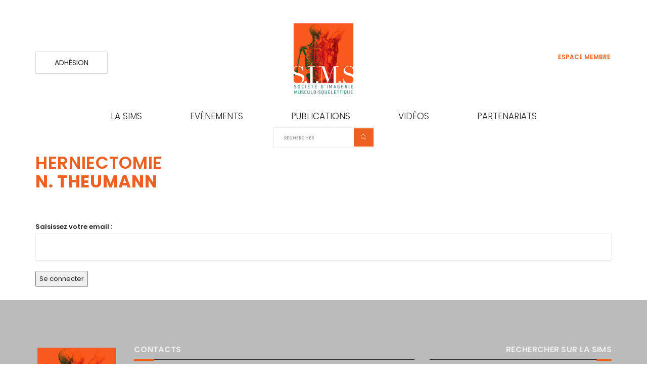

--- FILE ---
content_type: text/html; charset=UTF-8
request_url: https://sims-asso.org/detail-contenujourneesinterventionnelles-inscrits-entier.php?code=20&numero=8
body_size: 5022
content:




<!DOCTYPE html>
<html lang="fr-FR" class="no-js">
  <head>
    <meta charset="utf-8"/>
    <meta http-equiv="x-ua-compatible" content="ie=edge"/>
<title>La SIMS - Société d'Imagerie Musculo-Squeletique : Comment je fais un  v issage du bassin</title>
<meta name="description" value="" />
<meta name="keywords" value="" />
    <meta content="" name="keywords"/>
    <meta name="viewport" content="width=device-width, initial-scale=1.0"/>
    <meta content="telephone=no" name="format-detection"/>
    <meta name="HandheldFriendly" content="true"/>
    <link rel="stylesheet" href="assets/css/master.css"/>
    <!-- SWITCHER-->    
    <link rel="icon" type="image/x-icon" href="favicon.ico"/>
    <script>(function(H){H.className=H.className.replace(/\bno-js\b/,'js')})(document.documentElement)</script>


 <script type="text/javascript" src="tarteaucitron/tarteaucitron.js"></script>

        <script type="text/javascript">
        tarteaucitron.init({
    	  "privacyUrl": "", /* Privacy policy url */

    	  "hashtag": "#tarteaucitron", /* Open the panel with this hashtag */
    	  "cookieName": "tartaucitron", /* Cookie name */
    
    	  "orientation": "bottom", /* Banner position (top - bottom) */
    	  "showAlertSmall": false, /* Show the small banner on bottom right */
    	  "cookieslist": true, /* Show the cookie list */

    	  "adblocker": false, /* Show a Warning if an adblocker is detected */
    	  "AcceptAllCta" : true, /* Show the accept all button when highPrivacy on */
    	  "highPrivacy": false, /* Disable auto consent */
    	  "handleBrowserDNTRequest": false, /* If Do Not Track == 1, disallow all */

    	  "removeCredit": false, /* Remove credit link */
    	  "moreInfoLink": true, /* Show more info link */
    	  "useExternalCss": false, /* If false, the tarteaucitron.css file will be loaded */

    	  //"cookieDomain": ".my-multisite-domaine.fr", /* Shared cookie for multisite */
                          
    	  "readmoreLink": "/cookiespolicy" /* Change the default readmore link */
        });
        </script>


<script async src="https://www.googletagmanager.com/gtag/js?id=G-QTD569L4G5"></script>
<script>
  window.dataLayer = window.dataLayer || [];
  function gtag(){dataLayer.push(arguments);}
  gtag('js', new Date());

  gtag('config', 'G-QTD569L4G5');

  // your optionnal gtag()
</script>


 


	   
	  
	  
  </head>
  <body>
    <!-- Loader-->
    <div id="page-preloader"><span class="spinner"></span></div>
    <!-- Loader end-->
    <div data-header="sticky" data-header-top="200" class="layout-theme animated-css">
      <!-- Start Switcher-->

      <!-- end switcher-->
      <div class="cd-main">
        <div class="wrap-content cd-section cd-selected">
                          <header class="header">

            <div class="header-main header-main_inner_page">
              <div class="container">
                <div class="row">
                  <div class="col-md-3">
					  <div class="hidden-sm" style="padding-top:30px;">&nbsp;</div>
                      <a href="adhesion-sims-cotisation_v2.php" class="btn btn-default btn-typography btn-sm btn-effect">Adhésion</a>
                                        </div>
                  <div class="col-md-6"><a href="index.php" class="logo"><img src="assets/logo.png" width="125" alt="SIMS" class="logo__img img-responsive center-block"/></a></div>
                  <div class="col-md-3">
					   <div class="hidden-sm" style="padding-top:35px;">&nbsp;</div>
                    <div><div class="header-main__links"><a href="compte-utilisateur.php" class="header-main__links-item">
						Espace membre</a>
						                        
					  </div>
						</div>
					  
					  
                  </div>
                </div>
              </div>
            </div>
          </header>
          <div class="wrap-nav">
            <nav class="navbar yamm">
              <div id="navbar-collapse-1" class="">
                                  <div class="container">
                  <div class="row">
                    <div class="col-xs-12">
                      <ul class="nav navbar-nav">
                        <li><a href="#">La SIMS</a>

                            <ul class="dropdown-menu">


                            <li><a href="presentation-sims.php">Qui sommes-nous ?</a></li>
							<li><a href="historique-sims.php">Historique</a></li>
                            <li><a href="organigramme-sims.php">Conseil d'administration</a></li>
							<li><a href="elections-sims.php">Elections</a></li>
							<li><a href="adhesion-sims-cotisation_v2.php">Adhésion</a></li>
							<li><a href="contact-sims.php">Contact</a></li>
							<li><a href="actualites-sims.php">Actualités</a></li>
														<li><a href="hommages-sims.php">Hommages</a></li>
<li><a href="annonces-sims.php">Annonces</a></li>



                          </ul>
                        </li>
						  
						  
                        <li><a href="#">Evènements</a>
                          <ul class="dropdown-menu">
                           
								
								<li><a href="congres-thematique-juin.php">Congrès annuel</a></li>
							<li><a href="journees-recherche-sims.php">Forum recherche</a></li>
							<li><a href="fmc-sims.php">FMC d'échographie</a></li>
							  <li><a href="ateliers-sims.php">Ateliers</a></li>
							  <li><a href="journee-interventionnelle.php">Interventionnel</a></li>
							  <li><a href="journee-actualite-echographique.php">Journées actus en écho</a></li>
							  <li><a href="cours-internationaux.php">Congrès internationaux</a></li>
							   <li><a href="jfr-sims.php">JFR</a></li>
							   <li><a href="agenda-autre.php">Autres congrès</a></li>

							  

                            
                          </ul>
                        </li>
 
						                          <li><a href="#">Publications</a>

                            <ul class="dropdown-menu">


                            <li><a href="gel-contact.php">Gel Contact</a></li>
							<li><a href="journal-french-musculoskeletal-imaging-society.php">Journal of the French Musculoskeletal Imaging Society</a></li>
                            <li><a href="monographies-sauramps.php">Livre Annuel</a></li>
							<li><a href="fmc-sims-cours.php">FMC - cours</a></li>
              <li><a href="bone-club.php">Bone Club</a></li>
							<li><a href="bulletins-sims.php">SIMS Infos</a></li>
                            <li><a href="cd-coupes.php">120 coupes</a></li>


                          </ul>
                        </li>
						  
						                          <li><a href="#">Vidéos</a>
                          <ul class="dropdown-menu">
                            
								<li><a href="comment-je-fais-videos.php">Comment je fais ?</a></li>
							  <li><a href="pitie-brasseur.php">Enseignement JL Brasseur</a></li>
							  <li><a href="rendez-vous-sims.php">Mercredis de la SIMS</a></li>
							<li><a href="congres-thematique-juin-videos.php">Congrès Annuel</a></li>
							  <li><a href="ateliers-sims-videos.php">Ateliers</a></li>
							  <li><a href="journee-interventionnelle-videos.php">Interventionnel</a></li>
							  <li><a href="burn-out.php">Burn-out du radiologue</a></li>
								

                            
                          </ul>
                        </li>
						  
						                        <li><a href="#">Partenariats</a>

                            <ul class="dropdown-menu">


                            <li><a href="partenaires-sims.php">PARTENAIRES</a></li>
                            <li><a href="association-tecum.php">ASSOCIATION TECUM</a></li>
							
                            <li><a href="partenaires-collaborations-sims.php">Opportunités de partenariats</a></li>
														<li><a href="enseignements.php">Enseignements</a></li>



                          </ul>
                        </li>  
						  
						  <li><form action="resultat-recherche.php" method="get"><input type="text" name="recherche" placeholder="Rechercher" class="form-control" style="font-size: 8px;padding-top:13px;padding-bottom:10px;"> <button class="icon pe-7s-search form-control-feedback bg-primary" style="margin-top:-5px;height:36px;"></button></form></li>
						  
						  
                      </ul>
                    </div>
                  </div>
                </div>
              </div>
              <div class="header-search">
                <div class="container">
                  <div class="row">
                    <div class="col-sm-8 col-sm-offset-2 col-xs-10 col-xs-offset-1">
                      <div class="navbar-search">
                        <form class="search-global">
                          <input type="text" placeholder="Rechercher" autocomplete="off" name="s" value="" class="search-global__input"/>
                          <button class="search-global__btn"><i class="icon fa fa-search"></i></button>
                        </form>
                      </div>
                    </div>
                  </div>
                </div>
                <button type="button" class="search-close close"><i class="fa fa-times"></i></button>
              </div>
            </nav>
            
			  
          </div>
            
<style type="text/css">
    @media screen and (max-width: 800px) {

        .espaceHauteur {
        height: 150px;
    }
        
}
    
</style>
<div class="espaceHauteur">&nbsp;</div>
    <nav id="cd-nav" class="cd-nav-container"><a href="#0" class="cd-close-nav">Close</a>
      <nav class="sidebar-nav">
        <ul class="sidebar-nav__list">
          <li><a href="#" data-toggle="dropdown">La Sims</a>
            <ul role="menu" class="dropdown-menu">
              <li>
                <ul class="list list-mark-1 list-mark-1_mod-a">
                  <li><a href="presentation-sims.php">Qui sommes-nous?</a></li>
							<li><a href="historique-sims.php">Historique</a></li>
                            <li><a href="organigramme-sims.php">Conseil d'administration</a></li>
							<li><a href="adhesion-sims-cotisation_v2.php">Adhésion</a></li>
							<li><a href="contact-sims.php">Contact</a></li>
							<li><a href="actualites-sims.php">Actualités</a></li>
                    <li><a href="hommages-sims.php">Hommages</a></li>
							<li><a href="annonces-sims.php">Annonces</a></li>


                </ul>
              </li>
            </ul>
          </li>
			
          <li><a href="#" data-toggle="dropdown">Evènements</a>
            <ul role="menu" class="dropdown-menu">
              <li>
                <ul class="list list-mark-1 list-mark-1_mod-a">
                  <li><a href="congres-thematique-juin.php">CONGR&Egrave;S ANNUEL</a></li>
												<li><a href="journees-recherche-sims.php">Forum recherche</a></li>

                                      <li><a href="fmc-sims.php">FMC D'&Eacute;CHOGRAPHIE</a></li>
                                      <li><a href="ateliers-sims.php">ATELIERS</a></li>
                                      <li><a href="journee-interventionnelle.php">INTERVENTIONNEL</a></li>
												  <li><a href="cours-internationaux.php">Congrès internationaux</a></li>

                                      <li><a href="jfr-sims.php">JFR</a></li>
												   <li><a href="agenda-autre.php">Autres congrès</a></li>

                </ul>
              </li>
            </ul>
          </li>
         
			  <li><a href="#" data-toggle="dropdown">Publications</a>
            <ul role="menu" class="dropdown-menu">
              <li>
                <ul class="list list-mark-1 list-mark-1_mod-a">
                  <li><a href="gel-contact.php">Gel Contact</a></li>
							<li><a href="journal-french-musculoskeletal-imaging-society.php">Journal of the French Musculoskeletal Imaging Society</a></li>
                            <li><a href="monographies-sauramps.php">Livre Annuel</a></li>
							<li><a href="fmc-sims-cours.php">FMC - cours</a></li>
              <li><a href="bone-club.php">Bone Club</a></li>
							<li><a href="bulletins-sims.php">SIMS Infos</a></li>
					                            <li><a href="cd-coupes.php">120 coupes</a></li>

                </ul>
              </li>
            </ul>
          </li>
         
			  <li><a href="#" data-toggle="dropdown">Vidéos</a>
            <ul role="menu" class="dropdown-menu">
              <li>
                <ul class="list list-mark-1 list-mark-1_mod-a">
                  <li><a href="comment-je-fais-videos.php">Comment je fais ?</a></li>
					 <li><a href="pitie-brasseur.php">Enseignement JL Brasseur</a></li>
					<li><a href="rendez-vous-sims.php">Mercredis de la SIMS</a></li>
                  <li><a href="congres-thematique-juin-videos.php">Congrès annuel</a></li>
					<li><a href="congres-thematique-juin-videos.php">Congrès thématique</a></li>
							  <li><a href="ateliers-sims-videos.php">Ateliers</a></li>
							  <li><a href="journee-interventionnelle-videos.php">Interventionnel</a></li>
					<li><a href="burn-out.php">Burn-out du radiologue</a></li>
                </ul>
              </li>
            </ul>
          </li>
         
			<li><a href="#" data-toggle="dropdown">Partenariats</a>
            <ul role="menu" class="dropdown-menu">
              <li>
                <ul class="list list-mark-1 list-mark-1_mod-a">
                                             <li><a href="partenaires-sims.php">PARTENAIRES</a></li>
                                                <li><a href="association-tecum.php">ASSOCIATION TECUM</a></li>

                            <li><a href="partenaires-collaborations-sims.php">Opportunités de partenariats</a></li>
																	<li><a href="enseignements.php">Enseignements</a></li>

                </ul>
              </li>
            </ul>
          </li>
         
			
        </ul>
      </nav>
      <!-- end layout-theme-->



    </nav>          			
			
			
	
			
			
			
		
			
          <div class="section-type-k">
            <div class="container">
				<br />
              <div class="row">
                <div class="col-md-12">
					<!-- congres de l'annee -->
					<div class="row">
						<div class="col-md-12">
							
							
		
                   
							
								
							<div class="section__inner">
					<h3 class="ui-title-block text-uppercase">Herniectomie<br /><strong>N. Theumann</strong> 
					  </h3>
							

								<br><br><b>Saisissez votre email :</b><br><form action=detail-contenujourneesinterventionnelles-inscrits-entier.php method=get target='_self'><input type=text name=email class='form-control'> <input type=submit value='Se connecter'><input type=hidden name=numero value='8' class='form-control'><input type=hidden name=code value='20'></form>							
							
						
						</div>
						
  
                   							
							
							
							
							
							
								
						
						</div>
					</div>
					<!-- fin  congres de l'annee -->
                  
                 
                </div>

              </div>
				
				
            </div>
			
			  
			
          </div>
			
			<br />
		
        
          <footer class="footer" style="padding-top:87px !important;">
            <div class="container">
				<div class="row">
					<div class="col-md-2">
						<a href="index.php" class="footer__logo"><img src="assets/logo.png" width="100%" alt="logo" class="img-responsive"></a>				
					</div>
					
					<div class="col-md-6" align="left">
						<h3 class="footer__title ui-title-inner" style="text-align: left !important;">Contacts</h3>
<div class="decor-right decor-left bg-5"></div>
						<div class="footer-contacts__item"><i class="icon fa fa-location-arrow"></i>13 rue Alasseur, 75 015 PARIS</div>
						<div class="footer-contacts__item"><i class="icon fa fa-phone"></i>01.40.60.10.20  /  06.75.34.21.23</div>
                      <div class="footer-contacts__item"><i class="icon fa fa-envelope"></i>sims.secretariat@gmail.com</div>
					</div>
					
					
					
					<div class="col-md-4">
						<h3 class="footer__title ui-title-inner">Rechercher sur la SIMS</h3>
                        <div class="decor-right decor-right_sm bg-5"></div>
					<div class="form-group has-feedback">
                      <form action="resultat-recherche.php" method="post"><input type="text" placeholder="Saisissez votre recherche ..."  name="recherche" class="form-control">
                      <button class="icon pe-7s-search form-control-feedback bg-primary"></button></form>
                    </div>
						
					</div>

					
					
				
				</div>
              <div class="row">

                <div class="col-md-12">
                  <div class="clearfix">
                    <div class="footer-wrap-section">
                      <section class="footer-section">
                        <h3 class="footer__title ui-title-inner">La SIMS</h3>
                        <div class="decor-right decor-right_sm bg-5"></div>
                        <ul class="footer-list list " style="text-align: right;">
                         <li><a href="presentation-sims.php">Qui sommes-nous ?</a></li>
							<li><a href="historique-sims.php">Historique</a></li>
                            <li><a href="organigramme-sims.php">Conseil d'administration</a></li>
							<li><a href="adhesion-sims-cotisation_v2.php">Adhésion</a></li>
							<li><a href="contact-sims.php">Contact</a></li>
							<li><a href="actualites-sims.php">Actualités</a></li>
                          
                        </ul>
                      </section>
                      <section class="footer-section">
                        <h3 class="footer__title ui-title-inner">Evènements</h3>
                        <div class="decor-right decor-right_sm bg-5"></div>
                        <ul class="footer-list list " style="text-align: right;">
                         <li><a href="congres-thematique-juin.php">Congrès annuel</a></li>
							<li><a href="journees-recherche-sims.php">Forum recherche</a></li>
							<li><a href="fmc-sims.php">FMC d'échographie</a></li>
							  <li><a href="ateliers-sims.php">Ateliers</a></li>
							  <li><a href="journee-interventionnelle.php">Interventionnel</a></li>
														  <li><a href="cours-internationaux.php">Congrès internationaux</a></li>

							   <li><a href="jfr-sims.php">JFR</a></li>
														   <li><a href="agenda-autre.php">Autres congrès</a></li>


                        </ul>
						  
						  
						  
                      </section>
                      <section class="footer-section">
                        <h3 class="footer__title ui-title-inner">Publications</h3>
                        <div class="decor-right decor-right_sm bg-5"></div>
                        <ul class="footer-list list " style="text-align: right;">
                         <li><a href="gel-contact.php">Gel Contact</a></li>
							<li><a href="journal-french-musculoskeletal-imaging-society.php">Journal of the French Musculoskeletal Imaging Society</a></li>
                            <li><a href="monographies-sauramps.php">Livre Annuel</a></li>
                            <li><a href="fmc-sims-cours.php">FMC - cours</a></li>
                            <li><a href="bone-club.php">Bone Club</a></li>
							<li><a href="bulletins-sims.php">SIMS Infos</a></li>
                            <li><a href="cd-coupes.php">120 coupes</a></li>
                        </ul>
                      </section>
						                      <section class="footer-section">
                        
						  
						  <h3 class="footer__title ui-title-inner">Vidéos</h3>
                        <div class="decor-right decor-right_sm bg-5"></div>
                        <ul class="footer-list list " style="text-align: right;">
                         <li><a href="comment-je-fais-videos.php">Comment je fais ?</a></li>
							 <li><a href="rendez-vous-sims.php">Mercredi de la SIMS</a></li>
							 <li><a href="pitie-brasseur.php">Enseignement JL Brasseur</a></li>
							<li><a href="congres-thematique-juin-videos.php">Congrès annuel</a></li>
							  <li><a href="ateliers-sims-videos.php">Ateliers</a></li>
							  <li><a href="journee-interventionnelle-videos.php">Interventionnel</a></li>
                        </ul>
						  
                      </section>
						
						   <section class="footer-section">
                        
						  
						  <h3 class="footer__title ui-title-inner">Partenariats</h3>
                        <div class="decor-right decor-right_sm bg-5"></div>
                        <ul class="footer-list list" style="text-align: right;">
                                                     <li><a href="partenaires-sims.php">PARTENAIRES</a></li>

                            <li><a href="index.php">Opportunités de partenariats</a></li>
                                      
                        </ul>
						  
                      </section>
						
						
                    </div>
                  </div>
                  
                </div>
              </div>
            </div>

            <div class="footer-bottom">
              <div class="container">
                <div class="row">
                  <div class="col-xs-12">
                    <div class="footer-bottom__link bg-primary">
                      <div class="footer-bottom__wrap-link">Société d'Imagerie Musculo Squelettique<i class="icon fa fa-caret-right"></i></div>
                    </div>
                    <div class="footer-bottom__inner">
                                <ul class="social-links list-inline">
                                  <li><a href="https://twitter.com/assosims" class="social-links__item_link" target="_blank"><i class="icon fa fa-twitter"></i></a></li>
                                  
                                  
                                  <li><a href="https://www.linkedin.com/in/s-i-m-s-soci%C3%A9t%C3%A9-d-imagerie-musculo-squelettique-5930b517a/" class="social-links__item_link" target="_blank"><i class="icon fa fa-linkedin"></i></a></li>
                                  
                                  <li><a href="https://www.youtube.com/channel/UCQvFU8nSXrQIeIp-KbsL3Jg" class="social-links__item_link" target="_blank"><i class="icon fa fa-youtube-play"></i></a></li>
                                  
                                </ul>
                    </div>
                    <div class="copyright">adapté par <a href="https://www.castalibre.com">castalibre.com</a></div>
                  </div>
                </div>
              </div>
            </div>
          </footer>
          <!-- end wrap-content-->
        </div>
      </div>
    </div>



    <script src="assets/js/main.js"></script>
        <script src="assets/js/main.js"></script>
    <script src="assets/js/separate-js/custom.js"></script>
    <script src="assets/plugins/3d-bold-navigation/main.js"></script>
    <script src="assets/plugins/bootstrap/bootstrap.min.js"></script>
    <script src="assets/plugins/slider-pro/jquery.sliderPro.js"></script>
    <script src="assets/plugins/owl-carousel/owl.carousel.min.js"></script>
    <script src="assets/plugins/isotope/isotope.pkgd.min.js"></script>
    <script src="assets/plugins/prettyphoto/jquery.prettyPhoto.js"></script>
    <script src="assets/plugins/bootstrap-select/bootstrap-select.js"></script>
    <script src="assets/plugins/rendro-easy-pie-chart/jquery.easypiechart.min.js"></script>
    <script src="assets/plugins/doubletaptogo.js"></script>
    <script src="assets/plugins/waypoints.min.js"></script>
    <script src="assets/plugins/datetimepicker/jquery.datetimepicker.js"></script>
    <script src="assets/plugins/flexslider/jquery.flexslider.js"></script>
    <script src="assets/plugins/jarallax/jarallax.js"></script>
    <script src="assets/plugins/scrollreveal/scrollreveal.js"></script>
    <script src="assets/plugins/classie.js"></script>
    <script src="assets/plugins/switcher/js/dmss.js"></script><script src="Scripts/jquery.slides.js"></script>

<script>
    
$(document).ready(function(){
      $('#slidesLargeur').slidesjs({
        width: 900,
		height:700,
        navigation: {
		  active: false,
			// [boolean] Generates next and previous buttons.
			// You can set to false and use your own buttons.
			// User defined buttons must have the following:
			// previous button: class="slidesjs-previous slidesjs-navigation"
			// next button: class="slidesjs-next slidesjs-navigation"
		  effect: "slide"
			// [string] Can be either "slide" or "fade".
		}
      });
    });  
	
</script>
  </body>
</html>


--- FILE ---
content_type: text/css
request_url: https://sims-asso.org/assets/css/master.css
body_size: 443
content:
/*------------------------------------------------------------------
[Master Stylesheet]

Project:	News Agency
Version:	1.0
Assigned to:	Templines
Primary use:	News Agency
-------------------------------------------------------------------*/


/* FONTS*/
@import url(https://fonts.googleapis.com/css?family=Poppins:400,300,500,600,700);
@import url('../fonts/Icon-font-7-stroke/css/pe-icon-7-stroke.css');
@import url('../fonts/font-awesome-4.5.0/css/font-awesome.min.css');



/* PLUGIN CSS */

@import url('../plugins/bootstrap/bootstrap.css');                /* bootstrap */
@import url('../plugins/3d-bold-navigation/style.css');          /* sidebar panel */
@import url('../plugins/bootstrap-select/bootstrap-select.css');   /* select customization-2 */
@import url('../plugins/slider-pro/slider-pro.css');         /* main slider */
@import url('../plugins/owl-carousel/owl.carousel.css');              /* other sliders */
@import url('../plugins/owl-carousel/owl.transitions.css');           /* other sliders */
@import url('../plugins/owl-carousel/owl.theme.css');                 /* other sliders */
@import url('../plugins/flexslider/flexslider.css');         /* slider */
@import url('../plugins/prettyphoto/prettyPhoto.css');            /* modal */
@import url('../plugins/isotope/isotope.css');                        /* isotope */
@import url('../plugins/datetimepicker/jquery.datetimepicker.css');          /* calendar */
@import url('../plugins/validation/validation-2.2.min.css');          /* validation */



/* MAIN CSS */

@import url('theme.css');
@import url('color.css');
@import url('responsive.css');


--- FILE ---
content_type: text/css
request_url: https://sims-asso.org/assets/css/theme.css
body_size: 10735
content:
/*------------------------------------------------------------------
[TABLE OF CONTENTS]
- GLOBAL
- Helpers
- UI
- HEADER
- NAVIGATION
- FOOTER
- SECTIONS
- COMPONENTS
- SLIDERS
- POSTS
-------------------------------------------------------------------*/



/* ======= GLOBAL ======= */

body {
  background-color: #fff;
}
select:focus {
  outline-style: none;
}
input::-webkit-input-placeholder {
  color: #aaa;
}
input::-moz-placeholder {
  color: #aaa;
}
img.pull-right {
  padding-left: 20px;
}
img.pull-left {
  padding-right: 20px;
}
.layout-theme {
  max-width: 1920px;
  margin: auto;
  background-color: #fff;
}



/* ======= PRELOADER ========== */

.preloaderjs .spinner {
  display: none !important;
}
.preloaderjs#page-preloader {
  background: rgba( 46, 46, 46, 0.99)  !important;
}
#page-preloader {
  position: fixed;
  top: 0;
  right: 0;
  bottom: 0;
  left: 0;
  width: 100%;
  height: 100%;
  background: #2e2e2e;
  z-index: 100500;
}
#page-preloader .spinner {
  position: absolute;
  top: 50%;
  left: 50%;
  display: block;
  width: 100px;
  height: 100px;
  margin-top: -50px;
  margin-left: -50px;
  border: 3px solid transparent;
  border-top-color: #e7e4d7;
  border-radius: 50%;
  z-index: 1001;
  -webkit-animation: spin 2.5s infinite linear;
          animation: spin 2.5s infinite linear;
}
#page-preloader .spinner:before,
#page-preloader .spinner:after {
  position: absolute;
  border-radius: 50%;
  content: '';
}
#page-preloader .spinner:before {
  top: 5px;
  right: 5px;
  bottom: 5px;
  left: 5px;
  border: 3px solid transparent;
  border-top-color: #71383e;
  -webkit-animation: spin 2s infinite linear;
          animation: spin 2s infinite linear;
}
#page-preloader .spinner:after {
  top: 15px;
  right: 15px;
  bottom: 15px;
  left: 15px;
  border: 3px solid transparent;
  border-top-color: #efa96b;
  -webkit-animation: spin 1s infinite linear;
          animation: spin 1s infinite linear;
}
@-webkit-keyframes spin {
  0% {
    -webkit-transform: rotate(0);
            transform: rotate(0);
  }
  100% {
    -webkit-transform: rotate(360deg);
            transform: rotate(360deg);
  }
}
@keyframes spin {
  0% {
    -webkit-transform: rotate(0);
            transform: rotate(0);
  }
  100% {
    -webkit-transform: rotate(360deg);
            transform: rotate(360deg);
  }
}



/* ======= HELPERS ======= */

.br {
  display: block;
}
.no-br {
  white-space: nowrap;
}
.helper,
.helper:before {
  display: inline-block;
  vertical-align: middle;
}
.helper:before {
  width: 0;
  height: 100%;
  content: '';
}
.helper-2 {
  display: inline-block;
  width: 0;
  height: 100%;
  vertical-align: middle;
}
.blocks-inline {
  padding-left: 0;
  list-style-type: none;
}
.blocks-inline > li {
  display: inline-block;
  margin-right: -3px;
  vertical-align: top;
}
.table-container {
  width: 100%;
  overflow-y: auto;
  _overflow: auto;
}
.table-container::-webkit-scrollbar {
  width: 14px;
  height: 14px;

  -webkit-appearance: none;
}
.table-container::-webkit-scrollbar-thumb {
  border: 3px solid #fff;
  border-radius: 8px;
  background-color: rgba(0, 0, 0, 0.3);
}

.typography-title {
  margin-top: 0;
  margin-bottom: 35px;
  font-size: 30px;
  font-weight: 300;
  color: #777;
}
.typography-title-number {
  padding-left: 85px;
  font-size: 16px;
  color: #999;
}
.btn-typography {
  margin-right: 37px !important;
  margin-bottom: 40px;
  vertical-align: bottom;
}
.typography-progress-bar {
  margin-bottom: 40px;
}
.typography-btn-group {
  margin-bottom: 10px;
}
.bg-1 {
  background-color: #ee6022 !important;
}
.bg-2 {
  background-color: #bbbbbb !important;
}
.bg-3 {
  background-color: #ff72fd !important;
}
.bg-4 {
  background-color: #ff0070 !important;
}
.bg-5 {
  background-color: #ee6022 !important;
}
.bg-6 {
  background-color: #0dbda2 !important;
}
.bg-7 {
  background-color: #00ade0 !important;
}
.bg-8 {
  background-color: #00acee !important;
}
.bg-9 {
  background-color: #3b5997 !important;
}
.bg-10 {
  background-color: #bc0000 !important;
}
.bg-11 {
  background-color: #ff9c00 !important;
}
.bg-12 {
  background-color: #e9c200 !important;
}
.bg-13 {
  background-color: #e8c100 !important;
}
.bg-14 {
  background-color: #3a579a !important;
}
.bg-15 {
  background-color: #00abf0 !important;
}
.bg-16 {
  background-color: #df4a32 !important;
}
.bg-17 {
  background-color: #5280a4 !important;
}
.bg-18 {
  background-color: #f59038 !important;
}
.bg-19 {
  background-color: #cb2026 !important;
}
.bg-20 {
  background-color: #999 !important;
}

.color-1 {
  color: #ee6022 !important;
}
.color-2 {
  color: #b11bff !important;
}
.color-3 {
  color: #ff72fd !important;
}
.color-4 {
  color: #ff0070 !important;
}
.color-5 {
  color: #ee6022 !important;
}
.color-6 {
  color: #0dbda2 !important;
}
.color-7 {
  color: #00ade0 !important;
}
.color-8 {
  color: #00acee !important;
}
.color-9 {
  color: #3b5997 !important;
}
.color-10 {
  color: #bc0000 !important;
}
.color-11 {
  color: #ff9c00 !important;
}
.color-12 {
  color: #e9c200 !important;
}
.color-13 {
  color: #e8c100 !important;
}
.color-14 {
  color: #3a579a !important;
}
.color-15 {
  color: #00abf0 !important;
}
.color-16 {
  color: #df4a32 !important;
}
.color-17 {
  color: #5280a4 !important;
}
.color-18 {
  color: #f59038 !important;
}
.color-19 {
  color: #cb2026 !important;
}
.color-20 {
  color: #999 !important;
}



/* ======= UI ======= */

.ui-title-page {
  margin-bottom: 0;
  padding-top: 120px;
  padding-bottom: 78px;
  font-size: 38px;
  font-weight: 600;
  line-height: 1;
  color: #fff;
  text-align: center;
  letter-spacing: 0.14em;
  text-transform: uppercase;
}

.wrap-title .ui-title-block {
  display: inline-block;
}
.ui-title-block {
  margin-top: 0;
  font-size: 34px;
  font-weight: 600;
  color: #ee6022;
  letter-spacing: 0.02em;
}
.ui-title-block strong {
  font-weight: 700;
}
.ui-title-block_font-sm {
  font-size: 20px;
}
.ui-title-block_border {
  padding-bottom: 16px;
  border-bottom: 1px solid #eee;
}
.ui-title-block > .decor-left,
.ui-title-block > .decor-center,
.ui-title-block > .decor-right {
  display: block;
  margin-top: 7px;
  margin-bottom: 45px;
}
.ui-title-block__subtitle {
  display: block;
  font-size: 28px;
  font-weight: 300;
}

.ui-title-inner {
  margin-top: 2px;
  font-size: 16px;
  color: #222;
  letter-spacing: 0.05em;
  text-transform: uppercase;
}
.ui-title-inner + .decor-right {
  margin-top: 11px;
  margin-bottom: 35px;
}
.ui-title-inner_spacing_sm {
  letter-spacing: 0.02em;
}
.wrap-title-bg {
  margin-bottom: -25px;
  text-align: center;
}
.wrap-title-bg_mod-a {
  margin-bottom: -17px;
}
.ui-title-bg {
  position: relative;
  display: inline-block;
  padding: 20px 45px;
  font-size: 18px;
  font-weight: 600;
  color: #fff;
  z-index: 100;
  text-align: center;
  letter-spacing: 0.1em;
  text-transform: uppercase;
}
.ui-title-bg__subtitle {
  display: block;
  margin-top: 11px;
  margin-bottom: 6px;
  font-size: 12px;
  font-style: italic;
  text-decoration: underline;
  letter-spacing: 0;
}

.ui-description {
  font-size: 14px;
  font-weight: 500;
  line-height: 1.9;
  letter-spacing: 0.02em;
}
.ui-description_mod-a {
  margin-bottom: 55px;
}

.title-light {
  font-weight: 300;
}

.btn .icon {
  display: inline-block;
  margin-right: 10px;
  font-size: 18px;
  line-height: 0;
  vertical-align: sub;
}
.btn-lg .icon {
  font-size: 20px;
}
.btn-sm .icon {
  font-size: 16px;
}
.btn-xs .icon {
  margin-right: 8px;
  font-size: 16px;
}

.btn-link_under-title {
  float: right;
  margin-top: -34px;
}
.btn-full {
  width: 100%;
}

.img-default {
  margin-bottom: 40px;
}

.list {
  margin-top: 13px;
  margin-bottom: 30px;
  margin-left: 3px;
  padding-left: 0;
  list-style-type: none;
}
.list li {
  position: relative;
  margin-bottom: 3px;
  padding-left: 5px;
}
.list li:before {
  position: absolute;
  top: 0;
  left: 0;
  transition: all 0.3s;
}
.list li a {
  color: #222;
  transition: all 0.3s;
	font-weight: 500;
}
.list li a:hover {
  text-decoration: none;
}
.list-mark-1 li {
  letter-spacing: 0.02em;
}
.list-mark-1 li:before {
  top: 3px;
  font: normal normal normal 14px/1 'Pe-icon-7-stroke';
  content: '\e66c';
}
.list-mark-1_mod-a {
  margin-top: 0;
}
.list-mark-1_mod-a li {
  padding-top: 16px;
  padding-bottom: 16px;
  padding-left: 43px;
  font-size: 14px;
  font-weight: 500;
  border-bottom: 1px solid #eee;
  text-transform: uppercase;
}
.list-mark-1_mod-a li:first-child {
  padding-top: 0;
}
.list-mark-1.list-mark-1_mod-a li:before {
  top: 23px;
  left: 18px;
  color: #999;
}
.list-mark-1.list-mark-1_mod-a li:first-child:before {
  top: 7px;
}

.list-mark-2 li {
  padding-left: 23px;
}
.list-mark-2 li:before {
  top: 6px;
  font: normal normal normal 11px/1 FontAwesome;
  color: #aaa;
  content: '\f042';
}

.list-mark-3 li:before {
  font: normal normal normal 14px/1 FontAwesome;
  content: '\f00c';
}
.list-mark-3 li:hover:before {
  content: '\f00d';
}

.list-mark-4 li:before {
  top: 3px;
  font: normal normal normal 14px/1 FontAwesome;
  color: #999;
  content: '\f105';
}
.list-mark-4 li:after {
  position: absolute;
  top: 10px;
  left: 15px;
  width: 5px;
  height: 5px;
  content: '';
}

.list-mark-5 li:before {
  font: normal normal normal 13px/1 FontAwesome;
  content: '\f0a4';
}

.list-num {
  counter-reset: list;
}
.list-num li:before {
  display: inline-block;
  counter-increment: list;
}
.list-num-1 li:before {
  margin-top: 5px;
  font-size: 14px;
  font-weight: 500;
  line-height: 1;
  content: counter(list) '. ';
}
.list-num-2 li:before {
  display: block;
  width: 16px;
  height: 16px;
  font-size: 12px;
  color: #fff;
  border-radius: 50%;
  content: counter(list) '';
  text-align: center;
}

.ui-select {
  width: 100%;
  margin-bottom: 0;
  padding-top: 3px;
  padding-bottom: 5px;
  font-size: 16px;
  vertical-align: top;
  border: 1px solid #fff;
  border-radius: 0;
  background-color: transparent;
  text-transform: inherit;
}
.forms__label {
  position: relative;
  display: inline-block;
  margin-bottom: 11px;
  padding-left: 45px;
  cursor: pointer;
}
.forms__label:last-child {
  margin-right: 0;
}
.forms__label-check:before,
.forms__label-radio:before {
  position: absolute;
  left: 0;
  border: 1px solid #fff;
  content: '';
}
.forms__label-check:after,
.forms__label-radio:after {
  position: absolute;
  display: none;
}
.forms__label-check {
  display: block;
  height: 22px;
  margin-top: 0;
  margin-right: 12px;
  margin-bottom: 22px;
  padding-left: 37px;
  font-weight: 400;
}
.forms__label-check:before {
  top: 0;
  width: 22px;
  height: 22px;
  border: 1px solid #ccc;
  box-shadow: inset 1px 1px 4px 0 #cacaca;
}
.forms__label-check:after {
  top: 0;
  left: 0;
  width: 23px;
  height: 22px;
  padding-top: 4px;
  font: normal normal normal 12px/1 FontAwesome;
  color: #fff;
  content: '\f00c';
  text-align: center;
}
.forms__label-check-3:before {
  border-color: #ddd;
  background-color: #fff;
  box-shadow: none;
}
.forms__label-check-3:after {
  top: 6px;
  left: 7px;
  width: 8px;
  height: 8px;
  content: '';
}
.forms__label-radio {
  height: 16px;
  margin-right: 0;
  margin-bottom: 12px;
  padding-left: 23px;
}
.forms__label-radio:before {
  top: 2px;
  width: 16px;
  height: 16px;
  border-radius: 50%;
}
.forms__label-radio:after {
  top: 6px;
  left: 4px;
  width: 8px;
  height: 8px;
  border-radius: 50%;
  content: '';
}
.forms__label-radio_mod-a:after {
  background-color: #fff;
}
.forms__label-radio-2:before {
  border: 1px #ccc solid;
}
.forms__label-radio-3:before {
  border: 1px #ccc solid;
  box-shadow: inset 1px 1px 4px 0 #ccc;
}
.forms__check,
.forms__radio {
  position: absolute;
  display: block;
  width: 0;
  height: 0;
  opacity: 0;
}
.forms__check:checked + .forms__label-check:after,
.forms__radio:checked + .forms__label-radio:after {
  display: block;
}
.forms__check:checked + .forms__label-check:before {
  box-shadow: none;
}
.label-group-inline {
  white-space: nowrap;
}
.forms__label-check-2:after {
  background-color: #999;
}
.forms__label-radio-2:after {
  background-color: #999;
}
.forms__label-radio-3:after {
  background-color: #2c2e30;
}
.decor-right,
.decor-left,
.decor-center {
  position: relative;
  border-bottom: 1px solid #ddd;
}
.decor-right:after,
.decor-left:after,
.decor-center:after {
  position: absolute;
  top: 0;
  width: 40px;
  height: 3px;
  background-color: inherit;
  content: '';
}
.decor-right_sm:after,
.decor-left_sm:after,
.decor-center_sm:after {
  width: 30px;
}
.decor-right:after {
  right: 0;
}
.decor-left:after {
  left: 0;
}
.decor-center:after {
  left: 50%;
  margin-left: -20px;
}
.table_mod-a > thead > tr > th {
  position: relative;
  padding-top: 30px;
  padding-bottom: 30px;
  background-color: #f3f3f3;
}
.table_mod-a > thead > tr > th:after {
  position: absolute;
  bottom: 24px;
  left: 19px;
  width: 20px;
  height: 2px;
  content: '';
}
.table_mod-a > thead > tr > th:first-child:after {
  left: 10px;
}
.table-primary > thead > tr > th {
  padding-bottom: 29px;
}

.accordion .panel-heading {
  position: relative;
}
.accordion .panel-heading .btn-collapse {
  position: absolute;
  top: 0;
  right: 0;
  display: block;
  height: 100%;
  padding-top: 12px;
  padding-bottom: 12px;
}
.accordion .panel .icon {
  float: right;
  width: 60px;
  height: 100%;
  padding-top: 2px;
  padding-right: 10px;
  font: normal normal normal 19px/1 FontAwesome;
  color: #999;
  border-left: 1px solid rgba(204, 204, 204, 0.5);
  background-color: transparent;
  text-align: center;
}
.accordion .panel-heading .collapsed .btn-collapse {
  background-color: transparent;
}
.accordion .btn-collapse .icon:before {
  content: '\f107';
}
.accordion .btn-collapse.collapsed .icon:before {
  content: '\f105';
}

.tab-content img {
  margin-bottom: 20px;
}
.tabs-label {
  padding-top: 4px;
  padding-right: 25px;
  font-size: 13px;
  color: #222;
}

.nav-tabs_sm {
  margin-top: 38px;
  margin-bottom: 15px;
}
.nav-tabs_sm > li {
  width: 33.33%;
  text-align: center;
}
.nav-tabs_sm > li > a {
  padding: 11px 10px 9px;
}
.nav-tabs_mod-a {
  margin-top: 24px;
  margin-bottom: 50px;
}

.breadcrumb-wrap {
  position: relative;
  margin-top: -16px;
  z-index: 10;
  text-align: center;
}

.alert-group {
  margin-bottom: 50px;
}

.btn-effect {
  position: relative;
  margin-right: 1px;
  overflow: hidden;
  z-index: 1;
}
.btn-effect:after {
  position: absolute;
  top: 50%;
  left: 50%;
  width: 120%;
  height: 50%;
  opacity: 0;
  z-index: -1;
  content: '';
  transition: all 0.3s ease 0s;
  transform: translateX(-50%) translateY(-50%) rotate(45deg);
}
.btn-effect:hover:after {
  height: 500%;
  opacity: 1;
}
.btn-effect.btn-primary:after {
  background-color: #fff;
}

.border-effect {
  position: relative;
  padding: 20px;
  overflow: hidden;
}
.border-effect__mark {
  color: #fff;
}
.border-effect__top,
.border-effect__right,
.border-effect__bottom,
.border-effect__left {
  position: absolute;
  transition: all 300ms;
}
.border-effect__top,
.border-effect__bottom {
  width: 100%;
  height: 3px;
}
.border-effect__left,
.border-effect__right {
  width: 3px;
  height: 100%;
}
.border-effect__top {
  top: 0;
  left: -100%;
}
.border-effect__right {
  top: -100%;
  right: 0;
}
.border-effect__bottom {
  right: -100%;
  bottom: 0;
}
.border-effect__left {
  bottom: -100%;
  left: 0;
}

.dropcap:first-letter {
  float: left;
  width: 60px;
  height: 60px;
  margin-right: 10px;
  padding: 10px 10px 7px;
  font-size: 46px;
  font-weight: 900;
  line-height: 1;
  color: #fff;
}
.dropcap-2:first-letter {
  background-color: #222;
}

.blockquote:before {
  position: absolute;
  top: 60px;
  left: 50px;
  font-size: 86px;
  font-weight: 600;
  line-height: 1;
  content: '“';
}
.blockquote cite {
  font-style: normal;
}
.blockquote__author {
  display: block;
  font-size: 14px;
  font-weight: 600;
  line-height: 1;
  color: #222;
}
.blockquote__company {
  display: block;
  font-size: 12px;
}
.blockquote-wrap {
  margin: 24px 30px 0;
}
.blockquote-wrap_full_page {
  margin: 71px 120px 48px 120px;
}

.blockquote_mod-a {
  padding: 46px 30px 34px 70px;
  border-left: none;
}
.blockquote_mod-a:before {
  top: 55px;
  left: 10px;
  font-size: 72px;
}
.blockquote_mod-a p {
  font-size: 16px;
  font-weight: 600;
  line-height: 1.625;
  color: #999;
  letter-spacing: 0.03em;
  text-transform: uppercase;
}
.blockquote_mod-a footer {
  margin-top: 35px;
}
.blockquote_mod-a .blockquote__author {
  font-weight: 500;
}
.blockquote_mod-a .blockquote__author:before {
  display: inline-block;
  width: 40px;
  height: 1px;
  margin-top: 3px;
  margin-right: 15px;
  line-height: 1;
  vertical-align: top;
  background-color: #999;
  content: '';
}

.blockquote-2 {
  padding: 3px 0 0 35px;
  color: #333;
}
.blockquote-2:before {
  content: none;
}
.blockquote-2 p {
  font-size: 24px;
  line-height: 1.5;
}
.blockquote-2 footer {
  margin-top: 32px;
}
.blockquote-2 .blockquote__company {
  margin-top: 5px;
}
.blockquote-2 cite,
.blockquote-3 cite {
  text-transform: uppercase;
}
.blockquote-3 {
  margin-right: 25px;
  margin-left: 25px;
  padding: 52px 50px 50px 105px;
  color: #fff;
  border-left: none;
}
.blockquote-3 header {
  margin-bottom: 20px;
}
.blockquote-3 .blockquote__author {
  color: #fff;
}

.wrap-pagination {
  margin-bottom: 40px;
  padding-top: 60px;
  text-align: center;
}

.alert-default {
  color: #666;
  background-color: #f5f5f5;
}
.alert-1 {
  color: #222;
  background-color: #e0df00;
}
.alert-2 {
  background-color: #7500b3;
}
.alert .icon {
  display: inline-block;
  margin-right: 20px;
  font-size: 16px;
}
.alert-title {
  margin-bottom: 5px;
  font-size: 20px;
  font-weight: 600;
  text-transform: uppercase;
}
.alert-icon .icon {
  font-size: 30px;
}
.alert__inner {
  padding-right: 100px;
  padding-left: 70px;
}
.alert-3 {
  background-color: #ffcfcf;
}
.alert-4 {
  background-color: #c7f5c7;
}
.alert-5 {
  background-color: #fff5cf;
}
.alert-4 .alert-icon {
  color: #03b400;
}
.alert-5 .alert-icon {
  color: #c3af00;
}
.alert-block {
  margin-bottom: 20px;
  padding: 22px 48px;
  color: #222;
  overflow: hidden;
}
.alert-icon {
  float: left;
  margin-top: 20px;
}
.alert .close {
  top: 20px;
}

.link-tooltip-2 {
  color: inherit;
  text-decoration: underline;
}

.progress_w_border {
  border: 1px solid #eee;
}
.progress_border_primary {
  border: 2px solid transparent;
}
.progress_border_info {
  border: 2px solid #222;
}
.progress_shadow {
  box-shadow: inset 1px 1px 1px 0 #dcdcdc;
}
.progress_background {
  background-color: #f7f7f7;
}

.progress-bar-1 {
  background-color: #ff72fd;
}
.progress-bar-2 {
  background-color: #ee6022;
}
.progress-bar-3 {
  background-color: #e9c200;
}
.progress-bar-4 {
  background-color: #0dbda2;
}

.bg-border {
  padding: 3px;
  border: 1px dashed #222;
}

.jarallax {
  position: relative;
  background-repeat: no-repeat;
  background-position: 50% 50%;
  background-size: cover;
}


/* ======= HEADER ======= */

.header .logo__slogan {
  margin-top: 2px;
  margin-right: 2px;
  font-size: 12px;
  font-weight: 500;
  color: #666;
  text-align: right;
  text-transform: uppercase;
}
.top-header {
  color: #666;
  background-color: #f3f3f3;
  overflow: hidden;
  text-transform: uppercase;
}
.top-header__ticker {
  padding-top: 14px;
  padding-left: 225px;
}
.top-header__item .icon {
  position: relative;
  top: -1px;
  display: inline-block;
  padding-right: 20px;
  padding-left: 20px;
  font-size: 8px;
  color: #aaa;
  vertical-align: middle;
}
.top-header__btns {
  display: inline-block;
}
.top-header__btn {
  margin-left: 5px;
  font-size: 14px;
  color: #aaa;
}
.header_mod-a .top-header__link {
  width: 470px;
  padding-top: 8px;
  padding-bottom: 2px;
}
.header_mod-a .social-links .icon {
  margin: 0 6px 0 5px;
  color: #fff;
}
.header_mod-a .social-links {
  margin-right: 33px;
}
.header_mod-a .header-main__links {
  padding-top: 11px;
  padding-bottom: 10px;
}
.header_mod-a .logo {
  display: inline-block;
  margin-top: 23px;
}
.header_mod-a .search-open {
  margin-left: 26px;
}
.header_mod-a .header-links__item {
  padding-right: 7px;
  padding-left: 7px;
}
.news-item .icon {
  display: inline-block;
  margin-right: 25px;
  margin-left: 25px;
  font-size: 8px;
  color: #aaa;
  vertical-align: middle;
}
.news-item__link {
  font-size: 12px;
  font-weight: 500;
  color: #666;
}
.header-main {
  padding-top: 46px;
  padding-bottom: 31px;
}
.header-main_inner_page {
  padding-bottom: 20px;
}
.header_mod-a .header-main {
  padding-top: 36px;
  padding-bottom: 33px;
}
.top-header__wrap-link {
  position: relative;
  z-index: 10;
}
.top-header__link {
  position: relative;
  float: left;
  width: 195px;
  padding: 11px 0 9px 25px;
  font-size: 14px;
  font-weight: 600;
  color: #fff;
  text-align: right;
}
.top-header__link:before {
  position: absolute;
  top: 0;
  right: 0;
  display: block;
  width: 1000px;
  height: 100%;
  content: '';
}
.top-header__link .icon {
  margin-right: 20px;
  margin-left: 7px;
}
.header-main__links {
  float: right;
  font-size: 12px;
  font-weight: 600;
  line-height: 1;
  color: #666;
  text-align: right;
  text-transform: uppercase;
}
.header-main__links-item {
  padding: 0 2px;
  line-height: 1;
  transition: all 0.3s;
}
.header-main__links-item:hover {
  color: #222;
}
.header-links {
  display: inline-block;
}
.header-links__link {
  color: #666;
}
.header .trigger {
  margin-left: 13px;
  font-size: 23px;
  line-height: 1;
  color: #666;
  vertical-align: middle;
  transition: all 0.3s;
}
.header .social-links {
  margin-top: 6px;
}


.header-inner .form-control {
  height: 53px;
  padding-right: 10px;
  padding-left: 20px;
  border: medium none;
  border-radius: 0;
  background: none;
  box-shadow: none;
}
.header-inner .form-control::-moz-placeholder {
  color: #fff;
  opacity: 1;
}
.header-inner .form-control {
  color: #7f858f;
}
.header-inner .form-control::-moz-placeholder {
  color: #7f858f;
  opacity: 1;
}
.header-inner .btn {
  display: inline-block;
  margin-top: 3px;
  padding: 10px 20px;
  border: none;
  background: none;
}
.header-inner .btn i {
  font-size: 20px;
}
#search-open {
  position: relative;
  float: right;
  margin: 3px 15px;
  z-index: 778;
  text-decoration: none !important;
}
#search-open .icon {
  top: 0;
  right: 38px;
  visibility: visible;
  width: 35px;
  height: 35px;
  padding: 8px;
  font-size: 19px;
  color: #333;
  border: 1px solid #ccc;
  opacity: 1;
  z-index: 3;
  text-align: center;
}
.header-links  #search-open .icon {
  position: absolute;
  top: 0;
  left: -30px;
}
.open-search #search-open .icon {
  display: none;
}



/* ======= NAVIGATION ======= */

.navbar-search .icon_close {
  position: relative;
  top: 2px;
  font-size: 21px;
}
.wrap-nav {
  position: relative;
}
.wrap-nav.sticky .navbar {
  position: fixed;
  top: 0;
  left: 0;
  width: 100%;
  height: auto;
  background-color: #FFF;
  opacity: 0.7;
  z-index: 1111;
  transition: all 0.3s;
  text-align: center;
}
.wrap-nav.sticky .navbar:hover {
  opacity: 1;
}
.wrap-nav.sticky .navbar .yamm {
  margin-top: 0;
}
.wrap-nav.sticky .top-cart,
.wrap-nav.sticky #search-global-menu {
  display: none !important;
}
.wrap-nav.sticky .navbar .navbar-nav {
  text-align: center;
}
.wrap-nav.sticky .navbar-collapse {
  position: relative;
  display: inline-block !important;
  float: none;
  max-width: 117rem;
  margin-right: auto;
  margin-left: auto;
}
.wrap-nav.sticky .sb-open-right,
.wrap-nav.sticky .search-open {
  display: inline-block;
  float: none;
  margin-left: 2.5rem;
  vertical-align: top;
}
.yamm {
  position: absolute;
  top: 0;
  width: 100%;
  height: 40px;
  margin-bottom: 0;
  border: 0 none;
  background-color: #fff; 
  z-index: 777;
  text-align: center;
}
.yamm .navbar-collapse {
  padding-right: 0;
  padding-left: 0;
  border-top: 1px solid #f3f3f3;
  transition: all 0.3s;
}
.yamm .navbar-collapse.open {
  /* background-color: #fff; */
}
.yamm .navbar-collapse.open .nav > li > a {
  color: #222;
}
.yamm .navbar-brand {
  float: left;
  height: 5rem;
  padding: 1.4rem 1.5rem;
  font-size: 2.4rem;
  font-weight: 700;
  line-height: 2.1rem;
  color: #222;
  text-transform: uppercase;
}
.yamm .nav {
  width: 100%;
}
.yamm .nav > li {
  position: static;
  display: inline-block;
  float: none;
  padding-right: 0.6rem;
  padding-left: 0.6rem;
    position: relative;
}

.yamm .nav > li.yamm-fw{
    position: inherit;
}
.yamm .nav > li > a {
  position: relative;
  display: block;
  padding: 16px 40px;
  font-size: 17px;
  font-weight: 300;
  color: #222;
  border-top: 1px  solid transparent;
  transition: all 0.1s ease-out;
  text-transform: uppercase;
}
.yamm .navbar-collapse .nav > li > a:hover {
  color: #ee6022;
  border-top-color: #ee6022;
  background-color: transparent;
}
.yamm .nav > li.full-width {
  position: inherit;
}
.yamm .nav .open > a,
.yamm .nav .open > a:hover,
.yamm .nav .open > a:focus {
  background-color: transparent;
}
.yamm .dropdown.yamm-fw .dropdown-menu {
  right: 0;
  left: 0;
}
.yamm-fw {
  position: inherit;
}
.yamm .navbar-toggle .icon-bar {
  background: #fff;
}
.yamm .nav,
.yamm .collapse,
.yamm .dropup {
  position: static;
}
.yamm .container {
  position: relative;
}
.yamm .yamm-fw  .dropdown-menu {
    position: absolute;
    top: 46px;
    padding: 30px;
    background-color: #fff;
}

.yamm .dropdown-menu {
    position: absolute;
    top: 46px;
    padding: 0px;
    background-color: #fff;
}

.yamm .dropdown-menu li:hover ul{
    display: block !important;
}

.yamm  .yamm-fw  .dropdown-menu li ul{
    display: block !important;
}

.yamm .dropdown-menu li{
    position: relative;
}

.yamm .dropdown-menu ul {
    margin: 0 0 0;
    padding: 0;
    left: 100%;
    top: 0;
    display: none !important;
}
.yamm .dropdown-menu > li > a {
    font-size: 12px;
    font-weight: 500;
    text-transform: uppercase;
    text-align: left;
    padding: 10px ;
    border-bottom: 1px solid #ddd;
}
.yamm .yamm-fw .dropdown-menu {
  top: 46px;
  left: 0;
  float: none;
  width: 100%;
  background-color: #fff;
  box-shadow: 0 0 8px 0 rgba(0, 0, 0, 0.2);
}
.yamm .yamm-fw .dropdown-menu a {
  padding: 0.5rem 0;
}
.yamm .dropdown.yamm-fw .dropdown-menu {
  right: 0;
  left: 0;
}
.yamm .yamm-content ul > li {
  position: relative;
  padding: 14px 0 8px 43px;
  font-size: 12px;
}
.yamm .yamm-content ul > li:first-child {
  padding-top: 0;
}
.yamm .yamm-content ul > li:before {
  top: 17px;
}
.yamm .yamm-content ul > li:first-child:before {
  top: 3px;
}
.yamm .dropdown-menu .thumbnail {
  padding: 0;
  border: none;
}
.yamm .dropdown-menu .t1-title {
  position: relative;
  margin-top: 0;
  margin-bottom: 3rem;
  padding-bottom: 1.5rem;
  font-size: 1.6rem;
  font-weight: 600;
  color: #fff;
  border-bottom: 1px solid #555;
  text-transform: uppercase;
}
.yamm .dropdown-menu .t1-title:after {
  position: absolute;
  bottom: -1px;
  left: 0;
  display: inline-block;
  width: 7rem;
  border-bottom: 1px solid #c49d1e;
  content: '';
}
.yamm .full-width .dropdown-menu {
  right: 0;
  left: 0;
}
.yamm_mod-a {
  position: relative;
  height: 70px;
  background: #fff;
}
.yamm_mod-a .nav > li > a {
  padding-top: 29px;
  color: #222;
}
.sticky .yamm_mod-a .nav > li > a {
  color: #fff;
}
.header-search {
  position: fixed;
  top: 0;
  left: 0;
  display: block;
  visibility: hidden;
  width: 100%;
  height: 100vh;
  color: #000;
  background-color: rgba(34,34,34,0.95);
  opacity: 0;
  z-index: 1000;
  transition: all 0.3s ease 0s;
}
.header-search.open {
  visibility: visible;
  opacity: 1;
}
.search-global__input {
  font-size: 72px;
  font-weight: 700;
  color: #fff;
  opacity: 1;
}
.search-global__input::-moz-placeholder {
  color: #fff;
}
.search-global__input:-ms-input-placeholder {
  color: #fff;
}
.search-global__input::-webkit-input-placeholder {
  color: #fff;
}
.search-global__input:focus {
  outline-style: none;
}
.close {
  position: absolute;
  top: 0;
  right: 0;
  width: 7rem;
  height: 7rem;
  font-size: 18px;
  border: none;
  background-color: #2b2b2b;
}
.search-open {
  margin-left: 20px;
  font-size: 23px;
  line-height: 1;
  color: #666;
  vertical-align: middle;
  transition: all 0.3s;
}
.header-search.open {
  visibility: visible;
  opacity: 1;
}
.header-search .close {
  color: #fff;
  transition: all 0.3s;
}
.search-global {
  position: absolute;
  top: 50vh;
  margin-top: -12rem;
}
.search-global__input {
  width: 100%;
  padding-right: 5rem;
  padding-bottom: 1.3rem;
  border: none;
  border-bottom: 1px solid #919191;
  background-color: transparent;
}
.search-global__btn {
  position: absolute;
  top: 3.4rem;
  right: 0;
  font-size: 3rem;
  color: #666;
  border: none;
  background-color: transparent;
  transition: all 0.3s;
}
.search-global__note {
  margin-top: 4.1rem;
  font-family: Montserrat;
  font-size: 1.4rem;
  color: #555;
}

.sidebar-nav__list {
  position: relative;
  display: inline-block;
  padding: 20px 0 20px 20px;
}
.sidebar-nav__list > li.open .dropdown-menu {
  top: 0;
  left: 100%;
  float: none;
  padding: 20px;
}
.sidebar-nav__list > li > a {
  display: block;
  padding-right: 40px;
  padding-bottom: 10px;
  font-size: 16px;
  color: #fff;
  transition: all 0.3s;
  text-transform: uppercase;
}
.sidebar-nav__list > li > a:hover {
  color: #ee6022;
}
.sidebar-nav__list > li .dropdown-menu a {
  white-space: nowrap;
}
.sidebar-nav__list > li .dropdown-menu .list {
  margin-bottom: 0;
}


/* ======= FOOTER ======= */

.footer {
  padding-top: 147px;
  color: #333;
  background-color: #bbbbbb;
}
.footer__title {
  color: #eee;
  text-align: right;
  letter-spacing: 0.02em;
}
.footer .social-links {
  margin-bottom: 0;
}
.footer__logo {
  display: block;
  margin-top: 7px;
  margin-bottom: 25px;
}
.footer__first-section {
  margin-right: 40px;
}
.footer__info {
  margin-bottom: 40px;
}
.footer-contacts {
  margin-top: 40px;
}
.footer-contacts__item {
  margin-bottom: 9px;
}
.footer-contacts__item .icon {
  margin-right: 20px;
  font-size: 16px;
}
.footer-wrap-section {
  margin-right: -7%;
}
.footer-section {
  display: inline-block;
  width:19.8%;
  margin-right: -3px;
  padding-right: 9%;
  vertical-align: top;
}
.footer .decor-right {
  margin-bottom: 30px;
  border-bottom-color: #333;
}
.footer-list {
  margin-top: 0;
	line-height: 1 !important;
}


.footer-list li {
  margin-bottom: 5px;
}
.footer-list li:before {
  font-size: 6px;
	line-height: 0.9;
}
.footer-list li > a {
  color: #333;
  text-transform: uppercase;
}
.footer-list.list li > a:hover {
  color: #fff;
}
.footer-list.list li:hover:before {
  color: #fff;
}
.footer-posts {
  margin-top: 90px;
  padding-top: 107px;
  padding-bottom: 100px;
  background-color: #111;
}
.footer-form {
  margin-top: 40px;
  background-color: #181818;
}
.footer-form .icon {
  width: 40px;
  padding-top: 0;
  font-size: 18px;
}
.footer-form .form-control {
  font-size: 12px;
  font-weight: 400;
  font-style: italic;
  color: #999;
  border-color: #333;
  background-color: #181818;
  text-transform: none;
}
.footer-bottom {
  overflow: hidden;
}
.footer-bottom__wrap-link {
  position: relative;
  z-index: 10;
}
.footer-bottom__link {
  position: relative;
  display: inline-block;
  padding: 21px 0 21px 53px;
  padding-left: 25px;
  font-size: 14px;
  font-weight: 600;
  color: #fff;
  text-align: right;
  text-transform: uppercase;
}
.footer-bottom__link:before {
  position: absolute;
  top: 0;
  right: 0;
  display: block;
  width: 1000px;
  height: 100%;
  content: '';
}
.footer-bottom__link .icon {
  margin-right: 20px;
  margin-left: 7px;
}
.footer-bottom__inner {
  display: inline-block;
  padding-left: 33px;
}
.footer .social-links > li {
  padding-right: 11px;
  padding-left: 10px;
}

.social-feed {
  padding: 14px 14px 20px;
}
.social-feed__icon {
  float: left;
  padding-top: 4px;
  font-size: 16px;
  color: #aaa;
}
.social-feed__inner {
  padding-left: 30px;
}
.social-feed__content {
  margin-bottom: 10px;
  line-height: 1.84;
}
.social-feed__author {
  font-size: 12px;
  font-weight: 600;
  font-style: normal;
  color: #1ab5e7;
  text-transform: uppercase;
}
.social-feed__date {
  margin-left: 5px;
  font-size: 10px;
  color: #999;
  text-transform: uppercase;
}
.copyright {
  float: right;
  margin-top: 25px;
  font-size: 11px;
  color: #999;
}
.copyright a {
  font-weight: 600;
  color: #333;
}



/* ======= SECTIONS ======= */


.section-area {
  position: relative;
}
.section-default {
  position: relative;
  padding-top: 110px;
}
.section-type-a {
  padding-top: 80px;
}
.section-type-b {
  padding-top: 55px;
}
.section-type-c {
  padding-top: 100px;
}
.section-type-d {
  padding-top: 55px;
  padding-bottom: 25px;
}
.section-type-e {
  padding-top: 3px;
}
.section-type-f {
  padding-top: 25px;
}
.section-type-g {
  margin-top: 44px;
}
.section-type-h {
  margin-top: 15px;
  margin-bottom: 15px;
}
.section-type-i {
  padding-top: 65px;
  padding-bottom: 77px;
}
.section-type-j {
  padding-top: 110px;
  padding-bottom: 110px;
}
.section-type-k {
  padding-top: 45px;
}
.section-downloads {
  background-position: 50% 50%;
  background-size: cover;
}
.section-downloads_mod-a {
  padding-top: 61px;
  padding-bottom: 65px;
  background-color:#ee6022;
}
.section-downloads_mod-b {
  padding-top: 67px;
  padding-bottom: 67px;
  background-image: url('../media/content/bg/3.jpg');
}
.section-soc-slider {
  position: relative;
  margin-top: 70px;
  margin-bottom: -40px;
  padding: 10px;
  background-color: #fff;
  z-index: 10;
}
.section-title {
  background-size: cover;
}
.section-title:after {
  background-color: #bbbbbb;
}

.section-bg {
  position: relative;
}
.section-bg:after {
  position: absolute;
  top: 0;
  left: 0;
  width: 100%;
  height: 100%;
  content: '';
}
.section-bg_dark:after {
  background-color: #bbbbbb;
}
.section__inner {
  position: relative;
  z-index: 10;
}

.section-reply-form {
  margin-top: 65px;
}

.section_mod-a .ui-title-block {
  margin-top: 7px;
  margin-bottom: 22px;
  line-height: 1.3;
  letter-spacing: 0.045em;
}
.section_mod-a .list-mark-1 {
  margin-top: 30px;
  margin-left: 20px;
}
.section_mod-a .list-mark-1 li {
  margin-bottom: 14px;
  padding-left: 28px;
  font-weight: 500;
  letter-spacing: 0.06em;
}
.section_mod-a .btn-link {
  display: block;
  margin-top: 38px;
  margin-left: 20px;
}

.section_mod-b {
  margin-bottom: 35px;
}
.section_mod-b .decor-right {
  margin-bottom: 40px;
}

.typography-section {
  margin-top: 80px;
  padding-bottom: 80px;
}
.typography-section__inner {
  margin-top: 54px;
}
.typography-section-border {
  border-bottom: 1px solid #eee;
  box-shadow: 0 2px 0 0 #fff, 0 3px 0 0 #eee;
}
.typography__highlights {
  margin-bottom: 22px;
}
.typography-list {
  margin-bottom: 26px;
}
.typography-blockquote {
  margin-bottom: 82px;
}
.typography-form {
  margin-top: 80px;
}
.typography-checkbox-group {
  margin-top: 7px;
  margin-bottom: 47px;
}
.typography-table {
  margin-bottom: 80px;
}



/* ======= COMPONENTS ======= */

.social-links .social-links__item_link {
  color: #333;
}
.social-links .icon {
  font-size: 20px;
  transition: all 0.3s;
}

.social-links_mod-a {
  float: right;
  margin-right: 34px;
}
.social-links_mod-a > li {
  margin-right: -4px;
  padding: 0;
  text-align: center;
}
.social-links_mod-a .social-links__item_link {
  display: block;
  width: 50px;
  height: 35px;
  padding: 8px 3px;
  color: #fff;
}
.social-links_mod-a .icon {
  font-size: 14px;
}

.list-subscription {
  color: #fff;
}
.list-subscription__item {
  height: 40px;
  margin-bottom: 6px;
  padding: 15px 15px 10px 4px;
  font-size: 12px;
  font-weight: 600;
  line-height: 1;
  border-top-left-radius: 5px;
  border-bottom-right-radius: 5px;
  overflow: hidden;
  letter-spacing: 0.07em;
  text-transform: uppercase;
}
.list-subscription__name {
  display: inline-block;
  width: 57px;
  font-size: 14px;
  border-right: 1px solid #fff;
  text-align: center;
}
.list-subscription__number {
  margin-right: 3px;
  margin-left: 22px;
  font-size: 14px;
  font-weight: 400;
}
.list-subscription__link {
  float: right;
  width: 20px;
  margin-top: -3px;
  font-size: 20px;
  color: #fff;
  transition: all 0.3s;
  text-align: center;
}
.list-subscription__link:hover {
  color: #383838;
}

.form-subscribe {
  margin-top: 23px;
}
.form-subscribe .form-control-feedback {
  font-size: 20px;
}
.form-subscribe .form-control {
  letter-spacing: 0.065em;
}

.form-contacts {
  margin-top: 42px;
  margin-bottom: 50px;
}
.form-contacts .form-control {
  letter-spacing: 0.05em;
}
.form-contacts .btn {
  margin-top: 20px;
  padding-top: 20px;
}
.form-contacts .btn .icon {
  font-size: 20px;
}

.downloads__wrap-text {
  float: left;
  padding-top: 20px;
}
.downloads__title .ui-title-block__subtitle {
  font-size: 24px;
}
.downloads__info {
  font-size: 14px;
}
.downloads__btns-group {
  float: right;
}
.downloads__btn {
  display: inline-block;
  padding-top: 35px;
  font-size: 14px;
  transition: all 0.3s;
  text-align: center;
}
.downloads__btn .icon {
  display: block;
  margin-bottom: 6px;
  font-size: 30px;
}
.downloads_mod-a {
  color: #666;
}
.downloads_mod-a .downloads__info {
  font-weight: 600;
  text-transform: uppercase;
}
.downloads_mod-a .downloads__btn {
  width: 150px;
  height: 120px;
  color: #222;
  border: 1px solid #ccc;
}
.downloads_mod-b .downloads__wrap-text {
  padding-top: 0;
}
.downloads_mod-b,
.downloads_mod-b .downloads__title,
.downloads_mod-b .downloads__btn {
  color: #fff;
}
.downloads_mod-b .downloads__title {
  margin-bottom: 20px;
}
.downloads_mod-b .downloads__btn {
  margin-right: 15px;
  padding-top: 0;
}
.downloads_mod-b .downloads__info {
  display: inline-block;
  margin-right: 17px;
}
.downloads_mod-b .downloads__btns-group {
  display: inline-block;
  float: none;
}

.reviews {
  position: relative;
  margin-top: 2px;
  margin-bottom: 40px;
  padding: 34px 30px 25px 15px;
  border: 1px solid #eee;
}
.reviews:before,
.reviews:after {
  position: absolute;
  display: block;
  content: '';
}
.reviews:before {
  right: 50px;
  bottom: -25px;
  border-width: 25px 25px 0 0;
  border-style: solid;
  border-color: #eee transparent ;
}
.reviews:after {
  right: 49px;
  bottom: -22px;
  border-width: 25px 25px 0 0;
  border-style: solid;
  border-color: #fff transparent ;
}
.reviews__inner {
  float: left;
  width: 97px;
  text-align: center;
}
.reviews__img {
  width: 67px;
}
.reviews__name {
  margin-top: 10px;
  font-size: 12px;
  font-weight: 600;
  color: #999;
  text-transform: uppercase;
}
.reviews__info {
  padding-top: 10px;
  padding-left: 122px;
}

.acc-type-a__title {
  display: block;
  font-size: 14px;
  font-weight: 600;
  line-height: 1.4;
  color: #222;
}
.acc-type-a__title .icon {
  margin-right: 10px;
  font-size: 12px;
  color: #999;
}
.acc-type-a__author {
  font-size: 12px;
  font-weight: 600;
  color: #999;
  text-transform: uppercase;
}
.acc-type-a .panel-body {
  padding: 0;
}
.acc-type-a a {
  display: block;
}
.acc-type-a .collapse.in {
  border-bottom: none;
}
.acc-type-a .collapse.in + .panel-heading .acc-type-a__author {
  color: #fff;
}
.acc-type-a .collapse.in + .panel-heading .acc-type-a__title {
  font-size: 16px;
  color: #fff;
  letter-spacing: 0.05em;
  text-transform: uppercase;
}
.acc-type-a .collapse.in + .panel-heading .acc-type-a__title .icon {
  color: #fff;
}
.acc-type-a .panel-default > .panel-heading {
  padding-top: 25px;
  padding-left: 48px;
  border-bottom: 1px solid #eee;
  background-color: #fff;
}
.acc-type-a .collapse.in + .panel-heading {
  padding-top: 12px;
}
.acc-type-a.panel-group .panel + .panel {
  margin-top: 0;
}
.acc-type-a__link {
  display: block;
  margin-top: 30px;
}
.acc-type-a_mod-a .acc-type-a__title {
  text-indent: -10px;
}
.acc-type-a_mod-b .collapse.in + .panel-heading {
  display: none;
}
.acc-type-a_mod-b .panel {
  position: relative;
}
.acc-type-a_mod-b .panel-default > .panel-heading {
  padding: 19px 25px;
}
.acc-type-a_mod-b .panel-body {
  margin-bottom: 13px;
}
.acc-type-a_mod-b .acc-type-a__link {
  position: absolute;
  bottom: 0;
  padding: 24px;
  color: #fff;
  background-color: transparent;
}
.acc-type-a_mod-b .acc-type-a__link .acc-type-a__title {
  margin-bottom: 15px;
  font-size: 16px;
  color: #fff;
  letter-spacing: 0.04em;
  text-transform: uppercase;
}

.staff {
  margin-top: 37px;
  margin-bottom: 110px;
  padding-right: 15px;
  padding-left: 15px;
  text-align: center;
}
.staff__name {
  margin-top: 26px;
  font-size: 16px;
  font-weight: 600;
  transition: all 0.3s;
  text-transform: uppercase;
}
.staff__category {
  padding-bottom: 25px;
  font-size: 12px;
  font-weight: 600;
  line-height: 1.5;
  color: #999;
  border-bottom: 1px solid #eee;
  text-transform: uppercase;
}

.staff .social-links {
  padding-top: 28px;
}
.staff .social-links li {
  padding: 0 7px;
}
.staff .social-links .icon {
  font-size: 14px;
}

.title-category + .decor-left,
.title-category + .decor-center,
.title-category + .decor-right {
  margin-top: 7px;
  margin-bottom: 34px;
}
.title-category__title {
  float: left;
  margin-top: 0;
  margin-right: 20px;
  font-size: 18px;
  letter-spacing: 0.03em;
}
.title-category__category {
  float: right;
  font-size: 12px;
  font-weight: 600;
  color: #999;
  text-transform: uppercase;
}
.banner {
  display: block;
}

.video-block-main {
  margin-top: 44px;
  margin-bottom: 40px;
}
.video-block-main__header {
  margin-top: 14px;
  margin-bottom: 17px;
}
.video-block-main__title {
  display: inline-block;
  font-size: 16px;
  font-weight: 600;
  line-height: 1;
  color: #222;
  vertical-align: middle;
  letter-spacing: 0.05em;
  text-transform: uppercase;
}
.video-block-main__title .icon {
  display: inline-block;
  margin-top: 2px;
  margin-right: 9px;
  font-size: 12px;
  line-height: 1;
  vertical-align: top;;;
}
.video-block-main__author {
  display: inline-block;
  margin-left: 10px;
  font-size: 12px;
  font-weight: 600;
  color: #999;
  text-transform: uppercase;
}
.video-block-item {
  margin-bottom: 35px;
  padding-bottom: 15px;
  border-bottom: 1px solid #eee;
}
.video-block-item__header {
  display: block;
  margin-top: 34px;
  margin-left: 20px;
}
.video-block-item__title {
  display: block;
  margin-bottom: 0;
  font-size: 14px;
  font-weight: 600;
  text-indent: -10px;
  letter-spacing: 0.03em;
}
.video-block-item__title .icon {
  margin-right: 10px;
  font-size: 12px;
  color: #999;
}
.video-block-item__author {
  display: block;
  margin-top: 4px;
  font-size: 12px;
  font-weight: 600;
  line-height: 1;
  color: #999;
  text-transform: uppercase;
}
.video-block-item__category {
  display: block;
  margin-top: 10px;
  font-size: 12px;
  font-weight: 500;
  text-transform: uppercase;
}

.contacts-item {
  margin-top: 10px;
  text-align: center;
}
.contacts-item .icon {
  margin-bottom: 25px;
  font-size: 30px;
}
.contacts-item__title {
  margin-top: 32px;
  margin-bottom: 18px;
  font-size: 16px;
  font-weight: 600;
  text-transform: uppercase;
}

.map {
  width: 100%;
  height: 500px;
  margin-top: 105px;
  margin-bottom: 80px;
}



/* ======= SLIDERS ======= */

.main-slider {
  color: #fff;
  overflow: hidden;
}
.main-slider__title {
  margin-top: 377px;
  margin-bottom: 20px;
  font-size: 34px;
  font-weight: 600;
  line-height: 1.176;
  letter-spacing: 0.03em;
  text-transform: uppercase;
}
.main-slider-meta {
  font-size: 12px;
  font-weight: 600;
  text-transform: uppercase;
}
.main-slider-meta__item .icon {
  display: inline-block;
  margin-right: 6px;
  margin-left: 12px;
  font-size: 20px;
  vertical-align: middle;
}
.main-slider__link {
  margin-bottom: 24px;
  padding: 8px 25px;
  padding-top: 10px;
  color: #fff;
  letter-spacing: 0.04em;
}
.main-slider__link:hover {
  color: #fff;
}
.main-slider_light .sp-image-container:after {
  background-color: rgba(0, 0, 0, 0.2);
}
.main-slider_dark .sp-image-container:after {
  background-color: rgba(0, 0, 0, 0.6);
}
.main-slider_dark-2 .sp-image-container:after {
  background-color: rgba(0, 0, 0, 0.5);
}
.main-slider_mod-a .main-slider__wrap-title {
  margin-top: 377px;
  margin-bottom: 30px;
}
.main-slider_mod-b .sp-buttons {
  bottom: 355px;
}
.main-slider_mod-b .main-slider__wrap-title {
  margin-top: 320px;
  margin-bottom: 30px;
}
.main-slider_mod-b .main-slider__title,
.main-slider_mod-c .main-slider__title {
  display: inline;
  padding: 0 0 0;
  line-height: 1;
  background-color: rgba(17, 17, 17, 0.7);
}
.main-slider_mod-b .main-slider__title span,
.main-slider_mod-c .main-slider__title span {
  display: inline-block;
  padding: 11px 20px;
  line-height: 1;
}
.main-slider_mod-b .sp-thumbnail {
  padding-bottom: 40px;
}
.main-slider_mod-b .sp-thumbnail__img:after {
  position: absolute;
  top: 0;
  bottom: 20px;
  left: 0;
  width: 100%;
  background-color: rgba(0, 0, 0, 0.75);
  content: '';
  transition: all 0.3s;
}
.main-slider_mod-b .sp-selected-thumbnail .sp-thumbnail__img:after {
  background-color: rgba(0, 0, 0, 0);
}
.main-slider_mod-b .sp-thumbnail__title {
  position: absolute;
  bottom: 40px;
  padding: 0 20px;
  font-size: 14px;
  font-weight: 600;
  line-height: 1.71;
  opacity: 1;
  text-transform: uppercase;
}
.main-slider_mod-b .sp-thumbnail__label {
  position: relative;
  bottom: 10px;
  opacity: 1;
  z-index: 1000;
}
.main-slider_mod-b .sp-selected-thumbnail .sp-thumbnail__title,
.main-slider_mod-b .sp-selected-thumbnail .sp-thumbnail__label {
  opacity: 0;
}
.main-slider_mod-c .main-slider__wrap-title {
  margin-top: 377px;
  margin-bottom: 20px;
}


.carusel-clients__item {
  height: 100px;
  text-align: center;
}
.carusel-clients__img {
  display: inline-block;
  vertical-align: middle;
}

.slider-thumbnails {
  padding-bottom: 100px;
}
.slider-thumbnails .sp-slide {
  padding-right: 70px;
}
.slider-thumbnails .entry-media img {
  opacity: 1;
  transition: all 0.3s;
}
.slider-thumbnails .sp-selected-thumbnail .entry-media img {
  opacity: 0.3;
}

.slider-type-a {
  margin-top: 15px;
}
.slider-type-a__item {
  position: relative;
  text-align: center;
}
.slider-type-a__item:after {
  position: absolute;
  right: 0;
  bottom: 0;
  left: 0;
  height: 149px;
  background: -webkit-linear-gradient(-90deg, rgba(0, 0, 0, 0) 0%,  rgba(0, 0, 0, 0.86) 100%);
  background:    -moz-linear-gradient(-90deg, rgba(0, 0, 0, 0) 0%,  rgba(0, 0, 0, 0.86) 100%);
  background:     -ms-linear-gradient(-90deg, rgba(0, 0, 0, 0) 0%,  rgba(0, 0, 0, 0.86) 100%);
  background:         linear-gradient(180deg, rgba(0, 0, 0, 0) 0%, rgba(0, 0, 0, 0.86) 100%);
  content: '';
}
.slider-type-a__img {
  width: 100%;
  height: auto;
}
.slider-type-a__inner {
  position: absolute;
  right: 0;
  bottom: 40px;
  left: 0;
  font-weight: 600;
  color: #fff;
  z-index: 10;
}
.slider-type-a__title {
  font-size: 30px;
  letter-spacing: 0.02em;
  text-transform: uppercase;
}
.slider-type-a__footer {
  font-size: 12px;
  line-height: 1;
  text-transform: uppercase;
}

.slider-type-a__meta .icon {
  display: inline-block;
  margin-right: 5px;
  margin-left: 15px;
  font-size: 20px;
  vertical-align: middle;
}

.owl-theme_mod-a {
  margin-bottom: 83px;
  padding-bottom: 57px;
}
.owl-theme_mod-a .owl-item {
  padding-right: 25px;
  padding-left: 25px;
}

.owl-theme_mod-b .owl-controls {
  bottom: 16px;
  padding: 0 35px;
  padding-right: 0;
}
.owl-theme_mod-b .owl-buttons {
  text-align: left;
}
.owl-theme_mod-b .owl-controls .owl-buttons div {
  color: rgba(255, 255, 255, 0.6);
  border: none;
}
.owl-theme_mod-b .owl-controls .owl-buttons i {
  line-height: 1;
}
.owl-theme_mod-b .owl-next {
  float: right;
}
.owl-theme_mod-b .owl-controls .owl-buttons .owl-prev i:after,
.owl-theme_mod-b .owl-controls .owl-buttons .owl-next i:after {
  font-size: 38px;
}

.owl-theme_mod-c {
  padding-bottom: 21px;
}
.owl-theme_mod-c .owl-controls {
  padding-left: 26px;
  text-align: left;
}

.owl-theme_mod-d .owl-controls {
  top: 50%;
  margin-top: -30px;
  padding: 0 30px;
  padding-right: 0;
}
.owl-theme_mod-d .owl-buttons {
  text-align: left;
}
.owl-theme_mod-d .owl-controls .owl-buttons div {
  width: 40px;
  height: 40px;
  color: rgba(255, 255, 255, 0.6);
  border: none;
  background-color: rgba(0, 0, 0, 0.5);
  transition: all 0.3s;
}
.owl-theme_mod-d .owl-controls .owl-buttons div:hover {
  background-color: rgba(255, 255, 255, 0.5);
}
.owl-theme_mod-d .owl-controls .owl-buttons i {
  line-height: 1;
}
.owl-theme_mod-d .owl-next {
  float: right;
}
.owl-theme_mod-d .owl-controls .owl-buttons .owl-prev i:after,
.owl-theme_mod-d .owl-controls .owl-buttons .owl-next i:after {
  display: block;
  padding-top: 5px;
  font-size: 30px;
}

.owl-theme_mod-e {
  margin-right: -15px;
  margin-left: -15px;
}
.owl-theme_mod-e .owl-item {
  padding: 35px 15px 20px;
}
.owl-theme_mod-e .owl-controls {
  top: -65px;
  bottom: auto;
  padding-right: 0;
}
.owl-theme_mod-e .owl-buttons {
  padding-right: 14px;
  text-align: right;
}
.owl-theme_mod-e .owl-controls .owl-buttons div {
  width: 30px;
  color: rgba(153, 153, 153, 0.6);
  border: none;
}
.owl-theme_mod-e .owl-controls .owl-buttons i {
  line-height: 1;
}
.owl-theme_mod-e .owl-controls .owl-buttons .owl-prev i:after,
.owl-theme_mod-e .owl-controls .owl-buttons .owl-next i:after {
  font-size: 29px;
}


.ua-ie-8 body:after {
  position: fixed;
  top: 0;
  left: 0;
  display: block;
  width: 100%;
  height: 100%;
  padding-top: 10%;
  font: 40px monospace;
  color: #fff;
  background-color: red;
  z-index: 9999;
  content: 'IE 8 NOT SUPPORT :(';
  text-align: center;
}
.ua-ie-8 .layout-theme {
  display: none !important;
}



/* ======= POSTS ======= */

.wrap-posts {
  margin: -15px -14px 0 -13px;
}
.post {
  position: relative;
	
}
.post .entry-media {
  position: relative;
}
.post .entry-media img {
  margin-bottom: 0;
}
.post .entry-media .video-label {
  position: absolute;
  right: 11px;
  bottom: 51px;
  width: 40px;
  height: 40px;
  padding-top: 7px;
  font-size: 22px;
  background-color: rgba(34, 34, 34, 0.6);
  text-align: center;
}
.post .entry-title {
  font-size: 16px;
  line-height: 1.3;
  letter-spacing: 0.025em;
}
.post .entry-title,
.post .entry-title a {
  color: #222;
}
.post .entry-meta {
  font-size: 12px;
  font-weight: 600;
  color: #999;
  text-transform: uppercase;
}
.post .entry-meta__item {
  margin-right: 15px;
}
.post .entry-meta__item .icon {
  display: inline-block;
  margin-right: 7px;
  font-size: 20px;
  vertical-align: middle;
}
.post .entry-meta__link {
  color: #999;
  transition: all 0.3s;
}
.post .entry-content img {
  margin-top: 20px;
  margin-bottom: 30px;
}
.post .label {
  position: relative;
  top: -10px;
  z-index: 100;
}
.post .category {
  margin-right: 15px;
  font-weight: 500;
}
.post p + p {
  margin-top: 20px;
}
.post-tags {
  float: left;
  margin-top: 7px;
}
.post-tags__title {
  font-size: 12px;
  font-weight: 600;
  text-transform: uppercase;
}
.post-tags__link {
  margin-left: 3px;
  font-size: 12px;
  font-weight: 600;
  color: #999;
}

.entry-meta__item_no-upper {
  text-transform: none;
}
.post-1 {
}
.post-1 .entry-media:after {
  position: absolute;
  bottom: 0;
  width: 100%;
  height: 119px;
  content: '';
	
}
.post-1 .entry-media img {
  width: 100%;
		border: 0.3px solid #ee6022;

}
.post-1 .entry-title {
  position: absolute;
  bottom: 33px;
  left: 15px;
  font-size: 14px;
  font-weight: 600;
  color: #fff;
  z-index: 10;
  text-transform: uppercase;
}
.post-1 .entry-meta {
  margin-top: 8px;
}

.post-2 .entry-title {
  margin-top: 20px;
  margin-bottom: 15px;
  letter-spacing: 0.045em;
}
.post-2 .entry-meta {
  margin-bottom: 24px;
}
.post-2 .entry-footer {
  margin-top: 27px;
}
.post-2 .entry-title__number {
  margin-right: 10px;
  margin-left: -35px;
}
.post-2__mrg-btn {
  margin-bottom: 20px;
}

.post-2_mod-a {
  color: #fff;
}
.post-2_mod-a .entry-title,
.post-2_mod-a .entry-title a {
  color: #fff;
}

.post-2_mod-b {
  color: #fff;
}
.post-2_mod-b .entry-media {
  float: left;
}
.post-2_mod-b .entry-main {
  padding-left: 205px;
}
.post-2_mod-b .entry-title {
  font-size: 14px;
  font-weight: 500;
  line-height: 1.57;
  color: #ccc;
}

.post-2_mod-c .entry-title {
  margin-top: 35px;
  margin-bottom: 10px;
}

.post-2_mod-d .entry-title {
  font-size: 20px;
}

.post-2_mod-e:nth-child(3n+2) {
  padding-bottom: 40px;
}
.post-2_mod-e {
  display: inline-block;
  width: 33.33%;
  margin-right: -3px;
  padding-top: 50px;
  padding-right: 15px;
  padding-bottom: 15px;
  padding-left: 15px;
  vertical-align: top;
}
.post-2_mod-e:after {
  position: absolute;
  right: 15px;
  bottom: 0;
  left: 15px;
  display: block;
  width: auto;
  border-bottom: 1px solid #eee;
  content: '';
}
.post-2_mod-e:nth-child(3n+2) .entry-title {
  margin-top: 0;
}
.post-2_mod-e .entry-title {
  margin-top: 25px;
  padding-right: 20px;
  line-height: 1.5;
}
.post-2_mod-e .entry-meta {
  margin-bottom: 28px;
}

.post-2_mod-f {
  color: #fff;
}
.post-2_mod-f .entry-title,
.post-2_mod-f .entry-title a {
  margin-top: 35px;
  margin-bottom: 7px;
  color: #fff;
}
.post-2_mod-f .entry-main {
  padding-left: 34px;
}

.post-2_mod-g {
  margin-top: 40px;
  border-bottom: 1px solid #eee;
}
.post-2_mod-g .entry-media {
  float: left;
}
.post-2_mod-g .entry-main {
  margin-left: 190px;
}
.post-2_mod-g .entry-title {
  margin-top: 4px;
  margin-bottom: 10px;
}

.post-2_mod-h .entry-title {
  margin-top: 23px;
  font-size: 18px;
  line-height: 1.44;
  letter-spacing: 0.02em;
}

.post-2-2 {
  color: #fff;
}
.post-2-2 .entry-media {
  float: left;
  width: 50%;
}
.post-2-2 .entry-main {
  float: right;
  width: 50%;
}
.post-2-2 .entry-title {
  font-size: 14px;
  font-weight: 500;
  line-height: 1.5;
  color: #ccc;
}
.post-2-2 .label {
  position: absolute;
  top: auto;
  bottom: -20px;
}

.post-3 {
  padding: 10px;
  border-bottom: 1px solid #eee;
}
.post-3 .entry-media {
  float: left;
  width: 100px;
}
.post-3 .entry-main {
  margin-left: 120px;
}
.post-3 .entry-title {
  margin-bottom: 10px;
  font-size: 14px;
  font-weight: 500;
  line-height: 1.58;
}

.post-3_mod-a {
  margin-bottom: 16px;
  border: 1px solid #eee;
}

.post-3_mod-b {
  padding: 16px 20px 10px 0;
  border-bottom: none;
}
.post-3_mod-b .entry-title,
.post-3_mod-b .entry-title a {
  color: #ccc;
}
.post-3_mod-b .entry-title {
  margin-top: 0;
  margin-bottom: 16px;
  font-weight: 400;
}
.post-3_mod-b .category {
  letter-spacing: 0.1em;
}
.post-3_mod-b .rainting {
  display: inline-block;
  font-size: 12px;
  text-transform: none;
}
.post-3_mod-b .rainting .icon {
  font-size: 14px;
}

.post-3_mod-c {
  padding: 35px 20px 14px 0;
}

.post-3_mod-d {
  margin-bottom: -1px;
  padding: 25px 0;
  border-top: 1px solid #eee;
}
.post-3_mod-d .entry-main {
  margin-left: 122px;
  padding-right: 50px;
}
.post-3_mod-d .entry-title {
  margin-top: 10px;
  margin-bottom: 14px;
}

.post-3_mod-e {
  margin-bottom: 15px;
  padding-left: 20px;
  border: 1px solid #eee;
}
.post-3_mod-e .entry-media {
  float: right;
}
.post-3_mod-e .entry-main {
  margin-right: 120px;
  margin-left: 0;
}

.post-3_mod-f {
  padding: 0 5px 20px;
  border-bottom: none;
}
.post-3_mod-f .entry-title {
  margin-top: 6px;
  font-size: 12px;
  font-weight: 600;
  text-transform: uppercase;
}

.post-3_first {
  padding-top: 20px;
}

.post-4 {
  position: relative;
}
.post-4 .entry-media:after {
  position: absolute;
  bottom: 0;
  width: 100%;
  height: 119px;
  content: '';
}
.post-4 .entry-media a:after {
  position: absolute;
  bottom: 0;
  width: 100%;
  height: 119px;
  background: linear-gradient(180deg, rgba(0, 0, 0, 0) 0%,  rgba(0, 0, 0, 0.86) 100%);
  content: '';
}
.post-4 .entry-main {
  position: absolute;
  bottom: 0;
  padding: 18px 22px;
}
.post-4 .entry-title {
  margin-bottom: 10px;
  font-size: 14px;
  line-height: 1.57;
  color: #fff;
  text-transform: uppercase;
}
.post-4 .entry-meta__item {
  font-size: 12px;
  color: #fff;
}
.post-4 .entry-meta__link {
  color: #fff;
}

.post-4_mod-a .entry-meta__item,
.post-4_mod-a .entry-meta__link {
  color: #999;
}
.post-4_mod-a .entry-title {
  font-size: 16px;
}

.post-5 {
  padding-right: 20px;
  padding-bottom: 70px;
}
.post-5 + .wrap-pagination {
  border-top: 1px solid #eee;
}
.post-5 .entry-media {
  float: left;
  width: 340px;
}
.post-5 .entry-main {
  padding-left: 370px;
}
.post-5 .entry-title {
  margin-bottom: 14px;
  font-size: 20px;
  letter-spacing: 0.045em;
  text-transform: uppercase;
}
.post-5 .entry-meta {
  margin-bottom: 24px;
}
.post-5 .entry-footer {
  margin-top: 27px;
}
.post-5 .category {
  text-transform: uppercase;
}

.post-full .entry-title {
  margin-top: 36px;
  margin-bottom: 9px;
  font-size: 20px;
  font-weight: 700;
  text-transform: uppercase;
}
.post-full .entry-meta {
  margin-bottom: 24px;
}
.post-full .entry-meta__item {
  margin-right: 20px;
}
.post-full .entry-footer {
  margin-top: 45px;
  margin-bottom: 43px;
  padding: 35px 0 0 5px;
  border-top: 1px solid #eee;
}
.post-full .label {
  margin-right: 10px;
}
.post-full p + p {
  margin-top: 25px;
}
.post-full .blockquote-wrap {
  margin: 45px 40px 48px 20px;
}
.post-full .ui-title-inner {
  margin-top: 40px;
  margin-bottom: 26px;
}
.post-full__col {
  margin-top: 40px;
  margin-bottom: 30px;
}
.post-full__top-block {
  position: relative;
  margin-bottom: 35px;
}

.post-full_mod-a .entry-header {
  position: absolute;
  right: 0;
  bottom: 45px;
  left: 0;
  text-align: center;
}
.post-full_mod-a .entry-media:after {
  position: absolute;
  bottom: 0;
  left: 0;
  width: 100%;
  height: 169px;
  background: -webkit-linear-gradient(-90deg, rgba(0, 0, 0, 0) 0%, #000 100%);
  background:    -moz-linear-gradient(-90deg, rgba(0, 0, 0, 0) 0%, #000 100%);
  background:     -ms-linear-gradient(-90deg, rgba(0, 0, 0, 0) 0%, #000 100%);
  background:         linear-gradient(180deg, rgba(0, 0, 0, 0) 0%, #000 100%);
  content: '';
}
.post-full_mod-a .entry-title a {
  font-size: 30px;
  font-weight: 600;
  color: #fff;
}
.post-full_mod-a .entry-meta,
.post-full_mod-a .entry-meta__link {
  color: #fff;
}


/* ======= Posts Comments ======= */

.section-comment {
  margin-top: 65px;
}
.comment {
  margin-bottom: 25px;
  padding: 32px 30px 38px 30px;
  border: 1px solid #eee;
}
.comment-title {
  margin-bottom: 23px;
}
.comments-list {
  margin-top: 42px;
}
.comments-list .children {
  margin-left: 115px;
}
.comments-list .avatar-placeholder {
  float: left;
  width: 67px;
  margin-top: 2px;
}
.comments-list .comment-inner {
  padding-left: 91px;
}
.comments-list .comment-header {
  margin-bottom: 12px;
  letter-spacing: 0.02em;
}
.comments-list .comment-author {
  margin-right: 12px;
  font-size: 14px;
  font-weight: 600;
  font-style: normal;
  text-transform: uppercase;
}
.comments-list .comment-datetime {
  font-size: 12px;
  font-weight: 600;
  color: #999;
  text-transform: uppercase;
}
.comments-list .comment-body p {
  letter-spacing: 0.003em;
}
.comments-list .comment-btn {
  float: right;
  margin-top: 3px;
  margin-right: 5px;
  padding: 11px 20px 9px;
  font-size: 12px;
  font-weight: 600;
}
.comments-list .children .comment {
  border-left-width: 5px;
}

.form-reply {
  margin-top: 40px;
}

.author-post {
  padding: 40px 30px 25px;
  background-color: #f3f3f3;
}
.author-post__img {
  float: left;
  width: 100px;
}
.author-post__inner {
  padding-left: 135px;
}
.author-post__title {
  margin-top: 0;
  margin-bottom: 23px;
  font-size: 14px;
  font-weight: 500;
  color: #999;
  letter-spacing: 0.02em;
  text-transform: uppercase;
}
.author-post__name {
  margin-left: 3px;
  font-size: 16px;
  font-weight: 600;
  color: #222;
  text-transform: uppercase;
}
.author-post .social-links {
  margin-top: 22px;
}
.author-post .social-links > li {
  padding-right: 16px;
}



/* ======= SIDEBAR ======= */

.widget {
  margin-bottom: 60px;
}

.form-search .icon {
  font-size: 20px;
}

.list-tags__item {
  display: inline-block;
  margin-right: 5px;
  margin-bottom: 8px;
  font-size: 12px;
  font-weight: 600;
  line-height: 1;
  border: 1px solid #ddd;
  text-align: center;
  text-transform: uppercase;
}
.list-tags__link {
  display: block;
  padding: 11px 18px 9px;
  color: #666;
  transition: all 0.3s;
}
.list-tags__link:hover {
  color: #fff;
}


/* ======= OTHER ======= */

.demo-page .logo {
  display: block;
  margin-top: 40px;
}
.demo-page .ui-title-page {
  padding-top: 100px;
}
.demo-page .section-title .btn {
  margin: 20px auto 50px;
}





/************
slides 
************/
#slides {
  display: none
}



#slides .slidesjs-container {
	height:900px;
}
#slides .slidesjs-control {
	height:900px;
}

#slides .slidesjs-navigation {
  padding-top:-20px;
}

#slides .slidesjs-previous {
  float: left;
	color:#000;
		font-weight:700;

	font-size:14px;
	background-color:#FFF;
}

#slides .slidesjs-next {
  float: left;
  padding-left:400px;
	font-weight:700;

	color:#000;	
	font-size:14px;
}

.slidesjs-pagination {
	visibility:hidden;
  margin: 0px 0 0;
  float: left;
  list-style: none;
}

.slidesjs-pagination li {
  float: left;
  margin: 0 1px;
}

.slidesjs-pagination li a {
  display: block;
  width: 13px;
  height: 0;
  padding-top: 5px;
  background-position: 0 0;
  float: left;
  overflow: hidden;
}

.slidesjs-pagination li a.active,
.slidesjs-pagination li a:hover.active {
  background-position: 0 -13px
}

.slidesjs-pagination li a:hover {
  background-position: 0 -26px
}

#slides a:link,
#slides a:visited {
	color:#000;	
	text-decoration:none;
  
}

#slides a:hover,
#slides a:active {
color:#000;	
	text-decoration:none;
}


	
/************
slidesLargeur 
************/
#slidesLargeur {
  display: none
}


#slidesLargeur .slidesjs-container {
	height:900px;
}
#slidesLargeur .slidesjs-control {
	height:900px;
}

#slidesLargeur .slidesjs-navigation {
  padding-top:-20px;
}

#slidesLargeur .slidesjs-previous {
  float: left;
	color:#000;
		font-weight:700;

	font-size:14px;
	background-color:#FFF;
}

#slidesLargeur .slidesjs-next {
  float: left;
  padding-left:770px;
	font-weight:700;

	color:#000;	
	font-size:14px;
}


#slidesLargeur a:link,
#slidesLargeur a:visited {
	color:#000;	
	text-decoration:none;
  
}

#slidesLargeur a:hover,
#slidesLargeur a:active {
color:#000;	
	text-decoration:none;
}

--- FILE ---
content_type: text/css
request_url: https://sims-asso.org/assets/css/responsive.css
body_size: 1621
content:
/*///////////////////////////////////////////////////////////////////////////////////////////*/
/* RESPONSIVE CSS */
/*///////////////////////////////////////////////////////////////////////////////////////////*/



@media (min-width:1199px) and (max-width:1350px) {
}


/* 768 x 1024 (Laptop) */

@media (min-width:992px) and (max-width:1199px) {
  .title-category__title {
    font-size: 16px;
  }
}

/* end min-width:992px and max-width:1199px */



/* 1024 (Laptop) */

@media (max-width:1199px) {
  .footer-wrap-section {
    margin-right: 0;
  }
  .nav-tabs > li > a {
    padding-left: 20px;
    padding-right: 20px;
  }
  .header_mod-a .top-header__link {
    width: 400px;
  }
  .title-category__category {
    font-size: 11px;
  }
}

/* end min-width:992px and max-width:1199px */


/* 768 x 1024 (iPad - Portrait) */

@media (max-width:991px) {
  .owl-theme.owl-carousel {
    margin-left: 0;
  }
  .owl-carousel .owl-item {
    padding-left: 0;
  }
  .post-4 .entry-media img {
    width: 100%;
  }
  .header .social-links {
  }
  .sidebar {
    margin-top: 70px;
  }
  .slider-thumbnails .post-2_mod-b .entry-media {
    float: none;
  }
  .slider-thumbnails .post-2_mod-b .entry-main {
    padding-left: 0;
  }
  .slider-thumbnails .sp-slide {
    padding-right: 0;
  }
  .slider-thumbnails .post .entry-media img {
    height: 110px;
  }
  .owl-theme .owl-controls .owl-buttons div {
    background-color: #FFF;
  }
  .footer-section {
    margin-top: 30px;
  }
  .section-type-c {
    padding-top: 70px;
  }
  .footer__title {
    margin-top: 30px;
  }
  .footer-posts {
    margin-top: 30px;
    padding-top: 50px;
  }
  .widget:last-child {
    margin-bottom: 0;
  }
  .yamm-content .post-3:first-child {
    margin-top: 50px;
  }
  .main-slider_mod-b .sp-thumbnail__img:after {
    bottom: 0;
  }
  .main-slider_mod-b .sp-thumbnail__title {
    bottom: auto;
    top: 5px;
  }
  .main-slider_mod-b .sp-buttons {
    bottom: 170px;
  }
  .downloads_mod-b .downloads__wrap-text {
    float: right;
  }
  .acc-type-a_mod-b .acc-type-a__link {
    background-color: #0C0C0C;
    width: 100%;
  }
  .owl-theme_mod-b .owl-controls .owl-buttons div {
    color: #000;
    padding-top: 4px;
  }
  .owl-theme_mod-d .owl-controls .owl-buttons div {
    color: #000;
  }
  .section_mod-a .ui-title-block {
    margin-top: 50px;
  }
  .owl-theme_mod-c {
    margin-bottom: 70px;
  }
  .contacts-item {
    margin-bottom: 50px;
  }
  .post-full__col {
    margin-bottom: 15px;
    margin-top: 0;
  }
}

/* end max-width:991px */


@media (max-width:991px) and (min-width:768px) {
  .yamm .nav > li > a {
    font-size: 12px;
  }
  .search-global__btn {
    top: 1.4rem;
  }
  .main-slider__title,
  .main-slider_mod-c .main-slider__wrap-title {
    margin-top: 300px;
  }
  .search-global__input {
    font-size: 40px;
  }
  .post-3_mod-c:last-child {
    margin-bottom: 70px;
  }
  .ui-title-page {
    padding-top: 120px;
  }
}

/* end max-width:991px and min-width:768px */


/*480 x 640 (small tablet and iPhone)*/

@media (max-width:767px) {
  .navbar-nav {
    margin: 0;
  }
  .footer-section {
    display: block;
    width: 100%;
  }
  .footer-bottom__inner {
    margin-top: 20px;
  }
  .owl-carousel .owl-item img {
    width: 100%;
  }
  .post-2_mod-e {
    width: 100%;
    display: block;
  }
  .btn-link_under-title {
    float: none;
  }
  .nav-tabs > li {
    float: none;
  }
  .main-slider__title {
    margin-top: 240px;
  }
  .sp-horizontal .sp-previous-arrow {
    left: 40px;
  }
  .sp-horizontal .sp-next-arrow {
    right: 50px;
  }
  .downloads__btns-group {
    float: none;
    margin-top: 30px;
  }
  .downloads__wrap-text {
    float: none;
  }
  .slider-thumbnails {
    padding-bottom: 10px;
    height: 410px;
  }
  .slider-thumbnails .post-2_mod-b .entry-main {
    display: none;
  }
  .slider-thumbnails .post .entry-media img {
    height: 150px;
  }
  .slider-thumbnails .sp-bottom-thumbnails.sp-has-pointer {
    position: absolute;
    bottom: 20px;
  }
  .slider-thumbnails .sp-slide {
    height: 280px !important;
  }
  .slider-thumbnails .post-2 .entry-meta,
  .slider-thumbnails .post-2 .entry-content {
    display: none;
  }
  .top-header__link {
    float: none;
  }
  .top-header__ticker {
    padding-left: 0;
  }
  .header-main {
    padding-top: 10px;
  }
  .header .logo {
    display: block;
    margin-bottom: 20px;
    margin-top: 30px;
  }
  .sidebar-nav__list > li.open .dropdown-menu {
    left: 0;
    position: relative;
    padding: 30px 20px 0 0;
  }
  .sidebar-nav__list > li .dropdown-menu a {
    white-space: normal;
  }
  .sidebar-nav__list {
    padding-left: 0;
  }
  .yamm_mod-a {
    height: 0;
    min-height: 0;
  }
  .search-global__btn {
    top: 0;
  }
  .main-slider_mod-b .main-slider__wrap-title,
  .main-slider_mod-c .main-slider__wrap-title {
    margin-top: 250px;
  }
  .main-slider_mod-b .main-slider__title,
  .main-slider_mod-c .main-slider__title {
    display: block;
    padding: 10px;
  }
  .main-slider_mod-b .main-slider__title span,
  .main-slider_mod-c .main-slider__title span {
    padding: 0;
  }
  .search-global__input {
    font-size: 24px;
  }
  .nav-tabs_mod-a {
    float: none !important;
  }
  .nav-tabs_sm > li {
    width: 100%;
  }
  .ui-title-page {
    padding-top: 90px;
    letter-spacing: 0;
  }
  .slider-type-a__img {
    height: 310px;
    width: auto !important;
  }
  .slider-type-a__title {
    font-size: 20px;
  }
  .post-5 .entry-media {
    width: 100%;
  }
  .post-5 .entry-main {
    padding-left: 0;
  }
  .blockquote_mod-a {
    padding: 46px 0 34px 40px;
  }
  .blockquote_mod-a:before {
    left: 0;
  }
  .blockquote-wrap_full_page {
    margin: 40px 0 48px 0;
  }
  .author-post__inner {
    padding-left: 0;
  }
  .author-post__img {
    padding-right: 15px;
  }
  .author-post .social-links > li {
    padding-right: 10px;
  }
  .comments-list .children {
    margin-left: 50px;
  }
  .breadcrumb {
    padding-left: 0px;
    padding-right: 0px;
    width: 100%;
  }
}

/* end max-width:767px */


@media (max-width:767px) and (min-width:480px) {
  .blocks-inline > li {
    margin-right: 0;
    margin-left: 0;
  }
}

/*320 x 480 (iPhone)*/

@media (max-width:480px) {
  .comments-list .avatar-placeholder {
    float: none;
    margin-bottom: 30px;
  }
  .comments-list .comment-inner {
    padding-left: 0;
  }
  .downloads_mod-a .downloads__btn {
    width: 50%;
  }
  .owl-theme .owl-controls {
    padding-right: 0;
    padding-left: 0;
  }
  .footer-bottom__inner {
    padding-left: 0;
  }
  .list-subscription__name {
    width: 35px;
  }
  .header-links {
    text-align: center;
  }
  .header_mod-a .header-links__item {
    margin-top: 5px;
  }
  .header_mod-a .top-header__link {
    width: 100%;
    text-align: left;
    padding-left: 0;
    padding-right: 0;
  }
  .header_mod-a .social-links {
    margin-right: 0;
  }
  .post-2_mod-g .entry-media {
    float: none;
  }
  .post-2_mod-g .entry-main {
    margin-left: 0;
  }
  .title-category {
    padding-top: 20px;
  }
  .reviews__info {
    padding-left: 0;
    padding-top: 0;
  }
  .owl-theme_mod-e .owl-controls {
    top: auto;
  }
  .post-full_mod-a .entry-media img {
    height: 300px;
  }
  .post-full .entry-meta__item {
    display: block;
  }

}


--- FILE ---
content_type: application/javascript
request_url: https://sims-asso.org/assets/js/separate-js/custom.js
body_size: 3667
content:
/*
| ----------------------------------------------------------------------------------
| TABLE OF CONTENT
| ----------------------------------------------------------------------------------
-SETTING
-Preloader
-Sticky Header
-Scroll Animation
-Dropdown Menu Fade
-Menu Android
-Search Animation
-Disable Mobile Animated
-Animated Entrances
-Accordion
-Tooltip
-Ticker
-Zoom Images
-HOME SLIDER
-OWL Sliders
-Animated WOW
-Map
*/



$(document).ready(function() {

    "use strict";



/////////////////////////////////////////////////////////////////
// SETTING
/////////////////////////////////////////////////////////////////

    var windowHeight = $(window).height();
    var windowWidth = $(window).width();


    var tabletWidth = 767;
    var mobileWidth = 640;



/////////////////////////////////////////////////////////////////
// Preloader
/////////////////////////////////////////////////////////////////


    var $preloader = $('#page-preloader'),
    $spinner   = $preloader.find('.spinner-loader');
    $spinner.fadeOut();
    $preloader.delay(50).fadeOut('slow');



/////////////////////////////////////
//  Sticky Header
/////////////////////////////////////


    if (windowWidth > tabletWidth) {

        var headerSticky = $(".layout-theme").data("header");
        var headerTop = $(".layout-theme").data("header-top");

        if (headerSticky.length) {
            $(window).on('scroll', function() {
                var winH = $(window).scrollTop();
                var $pageHeader = $('.wrap-nav');
                if (winH > headerTop) {

                    $('.yamm').addClass("animated");
                    $('.yamm').addClass("animation-done");
                    $('.yamm').addClass("bounce");
                    $pageHeader.addClass('sticky');

                } else {

                    $('.yamm').removeClass("bounce");
                    $('.yamm').removeClass("animated");
                    $('.yamm').removeClass("animation-done");
                    $pageHeader.removeClass('sticky');
                }
            });
        }
    }



/////////////////////////////////////
//  Scroll Animation
/////////////////////////////////////


    window.sr = ScrollReveal({
        reset:true
    });

    sr.reveal('.wow');



/////////////////////////////////////////////////////////////////
//   Dropdown Menu Fade
/////////////////////////////////////////////////////////////////


    $(".dropdown").hover(
        function() {
            $('.dropdown-menu', this).stop(true, true).slideDown("fast");
            $(this).toggleClass('open');
        },
        function() {
            $('.dropdown-menu', this).stop(true, true).slideUp("fast");
            $(this).toggleClass('open');
        }
    );


    $(".yamm .navbar-nav>li").hover(
        function() {
            $('.dropdown-menu', this).fadeIn("fast");
        },
        function() {
            $('.dropdown-menu', this).fadeOut("fast");
        });


    window.prettyPrint && prettyPrint();
    $(document).on('click', '.yamm .dropdown-menu', function(e) {
        e.stopPropagation();
    });


    $(".yamm .navbar-collapse .nav > li > a").hover(
        function() {
            $('.navbar-collapse').addClass("open");
        },
        function() {
            $('.navbar-collapse').removeClass("open");
        });


/////////////////////////////////////
//  Menu Android
/////////////////////////////////////

$( '.navbar-nav li:has(ul)' ).doubleTapToGo();



/////////////////////////////////////
//  Search Animation
/////////////////////////////////////



    $('.search-open, .search-close').on('click', function(e) {
        e.preventDefault();
        $('.header-search ').toggleClass('open-search');
        $('.header-search').toggleClass('open');
    });




/////////////////////////////////////
//  Disable Mobile Animated
/////////////////////////////////////

    if (windowWidth < mobileWidth) {

        $("body").removeClass("animated-css");

    }


        $('.animated-css .animated:not(.animation-done)').waypoint(function() {

                var animation = $(this).data('animation');

                $(this).addClass('animation-done').addClass(animation);

        }, {
                        triggerOnce: true,
                        offset: '90%'
        });



//////////////////////////////
// Animated Entrances
//////////////////////////////



    if (windowWidth > 1200) {

        $(window).scroll(function() {
                $('.animatedEntrance').each(function() {
                        var imagePos = $(this).offset().top;

                        var topOfWindow = $(window).scrollTop();
                        if (imagePos < topOfWindow + 400) {
                                        $(this).addClass("slideUp"); // slideUp, slideDown, slideLeft, slideRight, slideExpandUp, expandUp, fadeIn, expandOpen, bigEntrance, hatch
                        }
                });
        });

    }



/////////////////////////////////////
//  Search Animation
/////////////////////////////////////


    $(document).on("click", ".btn_header_search", function (event) {
        event.preventDefault();
        $(".search-form-modal").addClass("open");
    });
    $(document).on("click", ".search-form_close", function (event) {
        event.preventDefault();
        $(".search-form-modal").removeClass("open");
    });




/////////////////////////////////////////////////////////////////
// Accordion
/////////////////////////////////////////////////////////////////

    $(".btn-collapse").on('click', function () {
            $(this).parents('.panel-group').children('.panel').removeClass('panel-default');
            $(this).parents('.panel').addClass('panel-default');
            if ($(this).is(".collapsed")) {
                $('.panel-title').removeClass('panel-passive');
            }
            else {$(this).next().toggleClass('panel-passive');
        };
    });




/////////////////////////////////////
//  Tooltip
/////////////////////////////////////


    $('.link-tooltip-1').tooltip({
    template: '<div class="tooltip tooltip-1" role="tooltip"><div class="tooltip-arrow"></div><div class="tooltip-inner"></div></div>',
  });
    $('.link-tooltip-2').tooltip({
    template: '<div class="tooltip tooltip-2" role="tooltip"><div class="tooltip-arrow"></div><div class="tooltip-inner"></div></div>',
  });







/////////////////////////////////////
//  Zoom Images
/////////////////////////////////////


    $(".prettyPhoto").prettyPhoto({animation_speed:'normal',theme:'light_square',slideshow:3000});





/////////////////////////////////////////////////////////////////
// Parralax
/////////////////////////////////////////////////////////////////


        $('.jarallax').jarallax()



////////////////////////////////////////////
// HOME SLIDER
///////////////////////////////////////////


    if ($('#main-slider').length > 0) {


            var sliderWidth = $("#main-slider").data("slider-width");
            var sliderHeigth = $("#main-slider").data("slider-height");

            $( '#main-slider' ).sliderPro({
                width:  sliderWidth,
                height: sliderHeigth,
                fade: true,
                arrows: true,
                buttons: true,
                waitForLayers: false,
                thumbnailPointer: false,
                touchSwipe: false,
                autoplay: true,
                autoScaleLayers: false
            });
    }



    if ($('#main-slider-2').length > 0) {


            var sliderWidth = $("#main-slider-2").data("slider-width");
            var sliderHeigth = $("#main-slider-2").data("slider-height");

            $( '#main-slider-2' ).sliderPro({
                width:  sliderWidth,
                height: sliderHeigth,
            fade: true,
            arrows: true,
            buttons: true,
            fullScreen: true,
            shuffle: true,
            smallSize: 500,
            mediumSize: 1000,
            largeSize: 3000,
            thumbnailWidth: 320,
            thumbnailHeight: 270,
            thumbnailArrows: true,
            autoplay: false,
            breakpoints: {
                800: {
                    thumbnailWidth: 150,
                    thumbnailHeight: 130
                }
            }
            });
    }



    if ($('#slider-1').length > 0) {


            var sliderWidth = $("#slider-1").data("slider-width");
            var sliderHeigth = $("#slider-1").data("slider-height");

            $( '#slider-1' ).sliderPro({
            width: 1200,
            height: 530,
            orientation: 'vertical',
            loop: false,
            buttons: false,
            autoplay: true,
            thumbnailsPosition: 'right',
            thumbnailPointer: true,
            thumbnailWidth: 400,
            thumbnailHeight: 130,
            thumbnailArrows: true,
            breakpoints: {
                800: {
                    thumbnailWidth: 0,
                    thumbnailHeight: 0,
                    thumbnailPointer: false,
                    orientation: 'horizontal'
                },
                500: {
                    thumbnailWidth: 0,
                    thumbnailHeight: 0,
                    thumbnailPointer: false,
                    orientation: 'horizontal',
                    height: 1100
                }
            }

            });
    }




/////////////////////////////////////////////////////////////////
// OWL Sliders
/////////////////////////////////////////////////////////////////

    var Core = {

        initialized: false,

        initialize: function() {

                if (this.initialized) return;
                this.initialized = true;

                this.build();

        },

        build: function() {

        // Owl Carousel

            this.initOwlCarousel();
        },
        initOwlCarousel: function(options) {

            $(".enable-owl-carousel").each(function(i) {
                var $owl = $(this);

                var itemsData = $owl.data('items');
                var navigationData = $owl.data('navigation');
                var paginationData = $owl.data('pagination');
                var singleItemData = $owl.data('single-item');
                var autoPlayData = $owl.data('auto-play');
                var transitionStyleData = $owl.data('transition-style');
                var mainSliderData = $owl.data('main-text-animation');
                var afterInitDelay = $owl.data('after-init-delay');
                var stopOnHoverData = $owl.data('stop-on-hover');
                var min480 = $owl.data('min480');
                var min768 = $owl.data('min768');
                var min992 = $owl.data('min992');
                var min1200 = $owl.data('min1200');

                $owl.owlCarousel({
                    navigation : navigationData,
                    pagination: paginationData,
                    singleItem : singleItemData,
                    autoPlay : autoPlayData,
                    transitionStyle : transitionStyleData,
                    stopOnHover: stopOnHoverData,
                    navigationText : ["<i></i>","<i></i>"],
                    items: itemsData,
                    itemsCustom:[
                                    [0, 1],
                                    [465, min480],
                                    [750, min768],
                                    [975, min992],
                                    [1185, min1200]
                    ],
                    afterInit: function(elem){
                                if(mainSliderData){
                                        setTimeout(function(){
                                                $('.main-slider_zoomIn').css('visibility','visible').removeClass('zoomIn').addClass('zoomIn');
                                                $('.main-slider_fadeInLeft').css('visibility','visible').removeClass('fadeInLeft').addClass('fadeInLeft');
                                                $('.main-slider_fadeInLeftBig').css('visibility','visible').removeClass('fadeInLeftBig').addClass('fadeInLeftBig');
                                                $('.main-slider_fadeInRightBig').css('visibility','visible').removeClass('fadeInRightBig').addClass('fadeInRightBig');
                                        }, afterInitDelay);
                                    }
                    },
                    beforeMove: function(elem){
                        if(mainSliderData){
                                $('.main-slider_zoomIn').css('visibility','hidden').removeClass('zoomIn');
                                $('.main-slider_slideInUp').css('visibility','hidden').removeClass('slideInUp');
                                $('.main-slider_fadeInLeft').css('visibility','hidden').removeClass('fadeInLeft');
                                $('.main-slider_fadeInRight').css('visibility','hidden').removeClass('fadeInRight');
                                $('.main-slider_fadeInLeftBig').css('visibility','hidden').removeClass('fadeInLeftBig');
                                $('.main-slider_fadeInRightBig').css('visibility','hidden').removeClass('fadeInRightBig');
                        }
                    },
                    afterMove: sliderContentAnimate,
                    afterUpdate: sliderContentAnimate,
                });
            });

            function sliderContentAnimate(elem){
                var $elem = elem;
                var afterMoveDelay = $elem.data('after-move-delay');
                var mainSliderData = $elem.data('main-text-animation');
                if(mainSliderData){
                    setTimeout(function(){
                        $('.main-slider_zoomIn').css('visibility','visible').addClass('zoomIn');
                        $('.main-slider_slideInUp').css('visibility','visible').addClass('slideInUp');
                        $('.main-slider_fadeInLeft').css('visibility','visible').addClass('fadeInLeft');
                        $('.main-slider_fadeInRight').css('visibility','visible').addClass('fadeInRight');
                        $('.main-slider_fadeInLeftBig').css('visibility','visible').addClass('fadeInLeftBig');
                        $('.main-slider_fadeInRightBig').css('visibility','visible').addClass('fadeInRightBig');
                    }, afterMoveDelay);
                }
            }
        },

    };

    Core.initialize();


});




/////////////////////////////////////////////////////////////////
// Map
/////////////////////////////////////////////////////////////////


 if ($('.map').length > 0) {

    // When the window has finished loading create our google map below
    google.maps.event.addDomListener(window, 'load', init);

    function init() {
        // Basic options for a simple Google Map
        // For more options see: https://developers.google.com/maps/documentation/javascript/reference#MapOptions
        var mapOptions = {
            // How zoomed in you want the map to start at (always required)
            zoom: 11,

            // The latitude and longitude to center the map (always required)
            center: new google.maps.LatLng(40.6700, -73.9400), // New York

            scrollwheel: false,

          
            // How you would like to style the map.
            // This is where you would paste any style found on Snazzy Maps.
            styles: [{"featureType":"water","elementType":"geometry","stylers":[{"color":"#e9e9e9"},{"lightness":17}]},{"featureType":"landscape","elementType":"geometry","stylers":[{"color":"#f5f5f5"},{"lightness":20}]},{"featureType":"road.highway","elementType":"geometry.fill","stylers":[{"color":"#ffffff"},{"lightness":17}]},{"featureType":"road.highway","elementType":"geometry.stroke","stylers":[{"color":"#ffffff"},{"lightness":29},{"weight":0.2}]},{"featureType":"road.arterial","elementType":"geometry","stylers":[{"color":"#ffffff"},{"lightness":18}]},{"featureType":"road.local","elementType":"geometry","stylers":[{"color":"#ffffff"},{"lightness":16}]},{"featureType":"poi","elementType":"geometry","stylers":[{"color":"#f5f5f5"},{"lightness":21}]},{"featureType":"poi.park","elementType":"geometry","stylers":[{"color":"#dedede"},{"lightness":21}]},{"elementType":"labels.text.stroke","stylers":[{"visibility":"on"},{"color":"#ffffff"},{"lightness":16}]},{"elementType":"labels.text.fill","stylers":[{"saturation":36},{"color":"#333333"},{"lightness":40}]},{"elementType":"labels.icon","stylers":[{"visibility":"off"}]},{"featureType":"transit","elementType":"geometry","stylers":[{"color":"#f2f2f2"},{"lightness":19}]},{"featureType":"administrative","elementType":"geometry.fill","stylers":[{"color":"#fefefe"},{"lightness":20}]},{"featureType":"administrative","elementType":"geometry.stroke","stylers":[{"color":"#fefefe"},{"lightness":17},{"weight":1.2}]}]
        };

        // Get the HTML DOM element that will contain your map
        // We are using a div with id="map" seen below in the <body>
        var mapElement = document.getElementById('map');

        // Create the Google Map using our element and options defined above
        var map = new google.maps.Map(mapElement, mapOptions);

        // Let's also add a marker while we're at it
        var marker = new google.maps.Marker({
            position: new google.maps.LatLng(40.6700, -73.9400),
            map: map,
            title: 'Snazzy!'
        });
    }


	   }